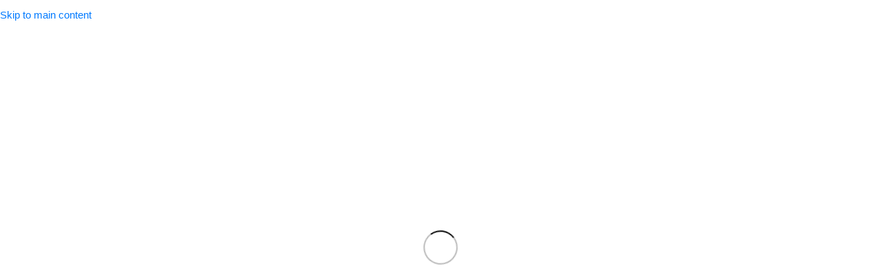

--- FILE ---
content_type: text/html; charset=UTF-8
request_url: https://khasmart.pk/generics/albuterol/
body_size: 51349
content:
<!DOCTYPE html><html dir="ltr" lang="en-US" prefix="og: https://ogp.me/ns#"><head><script data-no-optimize="1">var litespeed_docref=sessionStorage.getItem("litespeed_docref");litespeed_docref&&(Object.defineProperty(document,"referrer",{get:function(){return litespeed_docref}}),sessionStorage.removeItem("litespeed_docref"));</script> <meta charset="UTF-8"><link rel="profile" href="https://gmpg.org/xfn/11"><link rel="pingback" href="https://khasmart.pk/xmlrpc.php"><title>ALBUTEROL - khasmartpk - Online Shopping Site in Pakistan</title><meta name="description" content="Medicines Containing Albuterol" /><meta name="robots" content="max-image-preview:large" /><meta name="google-site-verification" content="DvNk-3nQ1dtLRIgU92R5oQrpSlmYo1nKQONLYnljWHA" /><link rel="canonical" href="https://khasmart.pk/generics/albuterol/" /><meta name="generator" content="All in One SEO Pro (AIOSEO) 4.9.0" /><meta property="og:locale" content="en_US" /><meta property="og:site_name" content="khasmart" /><meta property="og:type" content="article" /><meta property="og:title" content="ALBUTEROL - khasmartpk - Online Shopping Site in Pakistan" /><meta property="og:description" content="Medicines Containing Albuterol" /><meta property="og:url" content="https://khasmart.pk/generics/albuterol/" /><meta property="og:image" content="https://khasmart.pk/wp-content/uploads/2022/04/Webp.net-resizeimage-2.png" /><meta property="og:image:secure_url" content="https://khasmart.pk/wp-content/uploads/2022/04/Webp.net-resizeimage-2.png" /><meta property="og:image:width" content="1024" /><meta property="og:image:height" content="1024" /><meta property="article:published_time" content="2022-10-20T18:32:25+00:00" /><meta property="article:modified_time" content="2023-01-11T14:27:56+00:00" /><meta property="article:publisher" content="https://www.facebook.com/khasmart.pk" /><meta name="twitter:card" content="summary_large_image" /><meta name="twitter:title" content="ALBUTEROL - khasmartpk - Online Shopping Site in Pakistan" /><meta name="twitter:description" content="Medicines Containing Albuterol" /><meta name="twitter:image" content="https://khasmart.pk/wp-content/uploads/2022/04/Webp.net-resizeimage-2.png" /><meta name="twitter:label1" content="Written by" /><meta name="twitter:data1" content="khasmart" /> <script type="application/ld+json" class="aioseo-schema">{"@context":"https:\/\/schema.org","@graph":[{"@type":"BreadcrumbList","@id":"https:\/\/khasmart.pk\/generics\/albuterol\/#breadcrumblist","itemListElement":[{"@type":"ListItem","@id":"https:\/\/khasmart.pk#listItem","position":1,"name":"Home","item":"https:\/\/khasmart.pk","nextItem":{"@type":"ListItem","@id":"https:\/\/khasmart.pk\/generics\/#listItem","name":"Generics"}},{"@type":"ListItem","@id":"https:\/\/khasmart.pk\/generics\/#listItem","position":2,"name":"Generics","item":"https:\/\/khasmart.pk\/generics\/","nextItem":{"@type":"ListItem","@id":"https:\/\/khasmart.pk\/generics\/albuterol\/#listItem","name":"ALBUTEROL"},"previousItem":{"@type":"ListItem","@id":"https:\/\/khasmart.pk#listItem","name":"Home"}},{"@type":"ListItem","@id":"https:\/\/khasmart.pk\/generics\/albuterol\/#listItem","position":3,"name":"ALBUTEROL","previousItem":{"@type":"ListItem","@id":"https:\/\/khasmart.pk\/generics\/#listItem","name":"Generics"}}]},{"@type":"Organization","@id":"https:\/\/khasmart.pk\/#organization","name":"KhasMart","description":"Shop smart with khasmart","url":"https:\/\/khasmart.pk\/","telephone":"+923363300001","logo":{"@type":"ImageObject","url":"https:\/\/khasmart.pk\/wp-content\/uploads\/2023\/02\/KhaasMart_PK_Logo_2a-removebg-preview-e1687816686734.png","@id":"https:\/\/khasmart.pk\/generics\/albuterol\/#organizationLogo","width":417,"height":112,"caption":"logo"},"image":{"@id":"https:\/\/khasmart.pk\/generics\/albuterol\/#organizationLogo"},"sameAs":["https:\/\/www.facebook.com\/khasmart.pk","https:\/\/www.instagram.com\/khasmart.pk\/"]},{"@type":"WebPage","@id":"https:\/\/khasmart.pk\/generics\/albuterol\/#webpage","url":"https:\/\/khasmart.pk\/generics\/albuterol\/","name":"ALBUTEROL - khasmartpk - Online Shopping Site in Pakistan","description":"Medicines Containing Albuterol","inLanguage":"en-US","isPartOf":{"@id":"https:\/\/khasmart.pk\/#website"},"breadcrumb":{"@id":"https:\/\/khasmart.pk\/generics\/albuterol\/#breadcrumblist"},"datePublished":"2022-10-20T18:32:25+00:00","dateModified":"2023-01-11T14:27:56+00:00"},{"@type":"WebSite","@id":"https:\/\/khasmart.pk\/#website","url":"https:\/\/khasmart.pk\/","name":"khasmart","description":"Shop smart with khasmart","inLanguage":"en-US","publisher":{"@id":"https:\/\/khasmart.pk\/#organization"}}]}</script>  <script type="litespeed/javascript">window._wca=window._wca||[]</script> <link rel='dns-prefetch' href='//stats.wp.com' /><link rel='dns-prefetch' href='//www.googletagmanager.com' /><link rel='dns-prefetch' href='//fonts.googleapis.com' /><link rel='preconnect' href='//c0.wp.com' /><link rel="alternate" title="oEmbed (JSON)" type="application/json+oembed" href="https://khasmart.pk/wp-json/oembed/1.0/embed?url=https%3A%2F%2Fkhasmart.pk%2Fgenerics%2Falbuterol%2F" /><link rel="alternate" title="oEmbed (XML)" type="text/xml+oembed" href="https://khasmart.pk/wp-json/oembed/1.0/embed?url=https%3A%2F%2Fkhasmart.pk%2Fgenerics%2Falbuterol%2F&#038;format=xml" /><style id='wp-img-auto-sizes-contain-inline-css' type='text/css'>img:is([sizes=auto i],[sizes^="auto," i]){contain-intrinsic-size:3000px 1500px}
/*# sourceURL=wp-img-auto-sizes-contain-inline-css */</style><link data-optimized="2" rel="stylesheet" href="https://khasmart.pk/wp-content/litespeed/css/7f7063fa46b5beed0147ac6ea10cde72.css?ver=61ebb" /><style id='getwooplugins-attribute-filter-style-inline-css' type='text/css'>/*!
 * Variation Swatches for WooCommerce - PRO
 *
 * Author: Emran Ahmed ( emran.bd.08@gmail.com )
 * Date: 11/11/2025, 05:36:05 pm
 * Released under the GPLv3 license.
 */
.storepress-search-list-wrapper{display:flex;flex-direction:column;gap:1px}.storepress-components-search-control{margin-bottom:0!important;position:relative}.storepress-components-search-control input[type=search].storepress-components-search-control__input{border:1px solid #949494;border-radius:2px;box-shadow:0 0 0 transparent;font-family:-apple-system,BlinkMacSystemFont,Segoe UI,Roboto,Oxygen-Sans,Ubuntu,Cantarell,Helvetica Neue,sans-serif;padding:6px 8px;transition:box-shadow .1s linear}@media(prefers-reduced-motion:reduce){.storepress-components-search-control input[type=search].storepress-components-search-control__input{transition-delay:0s;transition-duration:0s}}.storepress-components-search-control input[type=search].storepress-components-search-control__input{line-height:normal}@media(min-width:600px){.storepress-components-search-control input[type=search].storepress-components-search-control__input{font-size:13px;line-height:normal}}.storepress-components-search-control input[type=search].storepress-components-search-control__input:focus{border-color:var(--wp-admin-theme-color);box-shadow:0 0 0 .5px var(--wp-admin-theme-color);outline:2px solid transparent}.storepress-components-search-control input[type=search].storepress-components-search-control__input::-webkit-input-placeholder{color:rgba(30,30,30,.62)}.storepress-components-search-control input[type=search].storepress-components-search-control__input::-moz-placeholder{color:rgba(30,30,30,.62);opacity:1}.storepress-components-search-control input[type=search].storepress-components-search-control__input:-ms-input-placeholder{color:rgba(30,30,30,.62)}.storepress-components-search-control input[type=search].storepress-components-search-control__input{background:#f0f0f0;border:none;display:block;font-size:16px;height:48px;margin-left:0;margin-right:0;padding:16px 48px 16px 16px;width:100%}@media(min-width:600px){.storepress-components-search-control input[type=search].storepress-components-search-control__input{font-size:13px}}.storepress-components-search-control input[type=search].storepress-components-search-control__input:focus{background:#fff;box-shadow:inset 0 0 0 var(--wp-admin-border-width-focus) var(--wp-components-color-accent,var(--wp-admin-theme-color,#3858e9))}.storepress-components-search-control input[type=search].storepress-components-search-control__input::-moz-placeholder{color:#757575}.storepress-components-search-control input[type=search].storepress-components-search-control__input::placeholder{color:#757575}.storepress-components-search-control input[type=search].storepress-components-search-control__input::-webkit-search-cancel-button,.storepress-components-search-control input[type=search].storepress-components-search-control__input::-webkit-search-decoration,.storepress-components-search-control input[type=search].storepress-components-search-control__input::-webkit-search-results-button,.storepress-components-search-control input[type=search].storepress-components-search-control__input::-webkit-search-results-decoration{-webkit-appearance:none}.storepress-components-search-control__icon{align-items:center;bottom:0;display:flex;justify-content:center;position:absolute;right:12px;top:0;width:24px}.storepress-components-search-control__icon>svg{margin:8px 0}.storepress-components-search-control__input-wrapper{position:relative}.storepress-search-list-search-result-wrapper{border:1px solid #f0f0f0}.storepress-search-list-search-result-wrapper li,.storepress-search-list-search-result-wrapper ul{list-style:none;margin:0;padding:0}.storepress-search-list-search-result-wrapper ul{border:1px solid #f0f0f0;max-height:40vh;overflow:auto}.storepress-search-list-search-result-wrapper li{align-items:center;border-bottom:1px solid #f0f0f0;color:#2f2f2f;display:flex;font-family:-apple-system,BlinkMacSystemFont,Segoe UI,Roboto,Oxygen-Sans,Ubuntu,Cantarell,Helvetica Neue,sans-serif;font-size:13px;gap:5px;padding:8px}.storepress-search-list-search-result-wrapper li.selected,.storepress-search-list-search-result-wrapper li:hover{background-color:#f0f0f0}.storepress-search-list-search-result-wrapper li:last-child{border-bottom:none}.storepress-search-list-search-result-wrapper li input{height:20px;margin:0;padding:0;width:20px}.storepress-search-list-search-result-wrapper li input[type=radio]{-webkit-appearance:auto;box-shadow:none}.storepress-search-list-search-result-wrapper li input[type=radio]:before{display:none}.storepress-search-list-search-result-wrapper li .storepress-search-list-search-result-item{background-color:#fff}.storepress-search-list-search-result-wrapper li .storepress-search-list-search-result-item__label{cursor:pointer}.storepress-search-list-search-result-wrapper li .storepress-search-list-search-result-item__title{box-sizing:content-box;height:20px;padding:4px}.storepress-search-list-search-result-wrapper li .storepress-search-list-search-result-item__meta{background-color:#ddd;border-radius:5px;padding:4px}
.wp-block-getwooplugins-attribute-filter .filter-items{display:flex;flex-direction:column;float:none!important;gap:10px;margin:0;padding:0}.wp-block-getwooplugins-attribute-filter .filter-items li{list-style:none}.wp-block-getwooplugins-attribute-filter .filter-items.enabled-filter-display-limit-mode .filter-item:not(.selected):nth-child(n+10){display:none!important}.wp-block-getwooplugins-attribute-filter .filter-items.enabled-filter-display-limit-mode .filter-item-more{align-self:flex-end;display:flex}.wp-block-getwooplugins-attribute-filter.is-style-button .filter-items.enabled-filter-display-limit-mode .filter-item-more{align-items:center;align-self:auto}.wp-block-getwooplugins-attribute-filter .filter-item-more{display:none}.wp-block-getwooplugins-attribute-filter .filter-item{align-items:center;display:flex;flex-direction:row;gap:10px;justify-content:space-between}.wp-block-getwooplugins-attribute-filter .filter-item .item{border:2px solid #fff;box-shadow:var(--wvs-item-box-shadow,0 0 0 1px #a8a8a8);box-sizing:border-box;display:block;height:100%;transition:box-shadow .2s ease;width:100%}.wp-block-getwooplugins-attribute-filter .filter-item .item:hover{box-shadow:var(--wvs-hover-item-box-shadow,0 0 0 3px #ddd)}.wp-block-getwooplugins-attribute-filter .filter-item .text{display:inline-block;font-size:.875em}.wp-block-getwooplugins-attribute-filter .filter-item.style-squared .count,.wp-block-getwooplugins-attribute-filter .filter-item.style-squared .item{border-radius:3px}.wp-block-getwooplugins-attribute-filter .filter-item.style-rounded .item{border-radius:100%}.wp-block-getwooplugins-attribute-filter .filter-item.style-rounded .count{border-radius:12px}.wp-block-getwooplugins-attribute-filter .filter-item-wrapper{align-items:center;display:flex;gap:10px}.wp-block-getwooplugins-attribute-filter .filter-item-contents{display:flex;height:var(--wvs-archive-product-item-height,30px);justify-content:center;position:relative;width:var(--wvs-archive-product-item-width,30px)}.wp-block-getwooplugins-attribute-filter .filter-item .count{border:1px solid rgba(0,0,0,.102);color:#000;font-size:12px;line-height:10px;min-width:10px;padding:5px;text-align:center}.wp-block-getwooplugins-attribute-filter .filter-item-inner{width:100%}.wp-block-getwooplugins-attribute-filter .filter-item.selected{order:-1}.wp-block-getwooplugins-attribute-filter .filter-item.selected .item{box-shadow:var(--wvs-selected-item-box-shadow,0 0 0 2px #000)}.wp-block-getwooplugins-attribute-filter .filter-item.selected .filter-item-inner:before{background-image:var(--wvs-tick);background-position:50%;background-repeat:no-repeat;background-size:60%;content:" ";display:block;height:100%;position:absolute;width:100%}.wp-block-getwooplugins-attribute-filter .filter-item.selected .count{background:#000;border:1px solid #000;color:#fff}.wp-block-getwooplugins-attribute-filter.is-style-button .filter-items{flex-direction:row;flex-wrap:wrap}.wp-block-getwooplugins-attribute-filter.is-style-button .filter-item{border:1px solid rgba(0,0,0,.102);border-radius:3px;margin:0;padding:5px 8px 5px 5px}.wp-block-getwooplugins-attribute-filter.is-style-button .filter-item.style-rounded{border-radius:40px}.wp-block-getwooplugins-attribute-filter.is-style-button .filter-item.selected{border:1px solid #000}

/*# sourceURL=https://khasmart.pk/wp-content/plugins/woo-variation-swatches-pro/build/attribute-filter/style-index.css */</style><link rel='stylesheet' id='mediaelement-css' href='https://c0.wp.com/c/6.9/wp-includes/js/mediaelement/mediaelementplayer-legacy.min.css' type='text/css' media='all' /><link rel='stylesheet' id='wp-mediaelement-css' href='https://c0.wp.com/c/6.9/wp-includes/js/mediaelement/wp-mediaelement.min.css' type='text/css' media='all' /><style id='jetpack-sharing-buttons-style-inline-css' type='text/css'>.jetpack-sharing-buttons__services-list{display:flex;flex-direction:row;flex-wrap:wrap;gap:0;list-style-type:none;margin:5px;padding:0}.jetpack-sharing-buttons__services-list.has-small-icon-size{font-size:12px}.jetpack-sharing-buttons__services-list.has-normal-icon-size{font-size:16px}.jetpack-sharing-buttons__services-list.has-large-icon-size{font-size:24px}.jetpack-sharing-buttons__services-list.has-huge-icon-size{font-size:36px}@media print{.jetpack-sharing-buttons__services-list{display:none!important}}.editor-styles-wrapper .wp-block-jetpack-sharing-buttons{gap:0;padding-inline-start:0}ul.jetpack-sharing-buttons__services-list.has-background{padding:1.25em 2.375em}
/*# sourceURL=https://khasmart.pk/wp-content/plugins/jetpack/_inc/blocks/sharing-buttons/view.css */</style><link rel='stylesheet' id='select2-css' href='https://c0.wp.com/p/woocommerce/10.4.3/assets/css/select2.css' type='text/css' media='all' /><style id='global-styles-inline-css' type='text/css'>:root{--wp--preset--aspect-ratio--square: 1;--wp--preset--aspect-ratio--4-3: 4/3;--wp--preset--aspect-ratio--3-4: 3/4;--wp--preset--aspect-ratio--3-2: 3/2;--wp--preset--aspect-ratio--2-3: 2/3;--wp--preset--aspect-ratio--16-9: 16/9;--wp--preset--aspect-ratio--9-16: 9/16;--wp--preset--color--black: #000000;--wp--preset--color--cyan-bluish-gray: #abb8c3;--wp--preset--color--white: #ffffff;--wp--preset--color--pale-pink: #f78da7;--wp--preset--color--vivid-red: #cf2e2e;--wp--preset--color--luminous-vivid-orange: #ff6900;--wp--preset--color--luminous-vivid-amber: #fcb900;--wp--preset--color--light-green-cyan: #7bdcb5;--wp--preset--color--vivid-green-cyan: #00d084;--wp--preset--color--pale-cyan-blue: #8ed1fc;--wp--preset--color--vivid-cyan-blue: #0693e3;--wp--preset--color--vivid-purple: #9b51e0;--wp--preset--gradient--vivid-cyan-blue-to-vivid-purple: linear-gradient(135deg,rgb(6,147,227) 0%,rgb(155,81,224) 100%);--wp--preset--gradient--light-green-cyan-to-vivid-green-cyan: linear-gradient(135deg,rgb(122,220,180) 0%,rgb(0,208,130) 100%);--wp--preset--gradient--luminous-vivid-amber-to-luminous-vivid-orange: linear-gradient(135deg,rgb(252,185,0) 0%,rgb(255,105,0) 100%);--wp--preset--gradient--luminous-vivid-orange-to-vivid-red: linear-gradient(135deg,rgb(255,105,0) 0%,rgb(207,46,46) 100%);--wp--preset--gradient--very-light-gray-to-cyan-bluish-gray: linear-gradient(135deg,rgb(238,238,238) 0%,rgb(169,184,195) 100%);--wp--preset--gradient--cool-to-warm-spectrum: linear-gradient(135deg,rgb(74,234,220) 0%,rgb(151,120,209) 20%,rgb(207,42,186) 40%,rgb(238,44,130) 60%,rgb(251,105,98) 80%,rgb(254,248,76) 100%);--wp--preset--gradient--blush-light-purple: linear-gradient(135deg,rgb(255,206,236) 0%,rgb(152,150,240) 100%);--wp--preset--gradient--blush-bordeaux: linear-gradient(135deg,rgb(254,205,165) 0%,rgb(254,45,45) 50%,rgb(107,0,62) 100%);--wp--preset--gradient--luminous-dusk: linear-gradient(135deg,rgb(255,203,112) 0%,rgb(199,81,192) 50%,rgb(65,88,208) 100%);--wp--preset--gradient--pale-ocean: linear-gradient(135deg,rgb(255,245,203) 0%,rgb(182,227,212) 50%,rgb(51,167,181) 100%);--wp--preset--gradient--electric-grass: linear-gradient(135deg,rgb(202,248,128) 0%,rgb(113,206,126) 100%);--wp--preset--gradient--midnight: linear-gradient(135deg,rgb(2,3,129) 0%,rgb(40,116,252) 100%);--wp--preset--font-size--small: 13px;--wp--preset--font-size--medium: 20px;--wp--preset--font-size--large: 36px;--wp--preset--font-size--x-large: 42px;--wp--preset--spacing--20: 0.44rem;--wp--preset--spacing--30: 0.67rem;--wp--preset--spacing--40: 1rem;--wp--preset--spacing--50: 1.5rem;--wp--preset--spacing--60: 2.25rem;--wp--preset--spacing--70: 3.38rem;--wp--preset--spacing--80: 5.06rem;--wp--preset--shadow--natural: 6px 6px 9px rgba(0, 0, 0, 0.2);--wp--preset--shadow--deep: 12px 12px 50px rgba(0, 0, 0, 0.4);--wp--preset--shadow--sharp: 6px 6px 0px rgba(0, 0, 0, 0.2);--wp--preset--shadow--outlined: 6px 6px 0px -3px rgb(255, 255, 255), 6px 6px rgb(0, 0, 0);--wp--preset--shadow--crisp: 6px 6px 0px rgb(0, 0, 0);}:where(body) { margin: 0; }.wp-site-blocks > .alignleft { float: left; margin-right: 2em; }.wp-site-blocks > .alignright { float: right; margin-left: 2em; }.wp-site-blocks > .aligncenter { justify-content: center; margin-left: auto; margin-right: auto; }:where(.is-layout-flex){gap: 0.5em;}:where(.is-layout-grid){gap: 0.5em;}.is-layout-flow > .alignleft{float: left;margin-inline-start: 0;margin-inline-end: 2em;}.is-layout-flow > .alignright{float: right;margin-inline-start: 2em;margin-inline-end: 0;}.is-layout-flow > .aligncenter{margin-left: auto !important;margin-right: auto !important;}.is-layout-constrained > .alignleft{float: left;margin-inline-start: 0;margin-inline-end: 2em;}.is-layout-constrained > .alignright{float: right;margin-inline-start: 2em;margin-inline-end: 0;}.is-layout-constrained > .aligncenter{margin-left: auto !important;margin-right: auto !important;}.is-layout-constrained > :where(:not(.alignleft):not(.alignright):not(.alignfull)){margin-left: auto !important;margin-right: auto !important;}body .is-layout-flex{display: flex;}.is-layout-flex{flex-wrap: wrap;align-items: center;}.is-layout-flex > :is(*, div){margin: 0;}body .is-layout-grid{display: grid;}.is-layout-grid > :is(*, div){margin: 0;}body{padding-top: 0px;padding-right: 0px;padding-bottom: 0px;padding-left: 0px;}a:where(:not(.wp-element-button)){text-decoration: none;}:root :where(.wp-element-button, .wp-block-button__link){background-color: #32373c;border-width: 0;color: #fff;font-family: inherit;font-size: inherit;font-style: inherit;font-weight: inherit;letter-spacing: inherit;line-height: inherit;padding-top: calc(0.667em + 2px);padding-right: calc(1.333em + 2px);padding-bottom: calc(0.667em + 2px);padding-left: calc(1.333em + 2px);text-decoration: none;text-transform: inherit;}.has-black-color{color: var(--wp--preset--color--black) !important;}.has-cyan-bluish-gray-color{color: var(--wp--preset--color--cyan-bluish-gray) !important;}.has-white-color{color: var(--wp--preset--color--white) !important;}.has-pale-pink-color{color: var(--wp--preset--color--pale-pink) !important;}.has-vivid-red-color{color: var(--wp--preset--color--vivid-red) !important;}.has-luminous-vivid-orange-color{color: var(--wp--preset--color--luminous-vivid-orange) !important;}.has-luminous-vivid-amber-color{color: var(--wp--preset--color--luminous-vivid-amber) !important;}.has-light-green-cyan-color{color: var(--wp--preset--color--light-green-cyan) !important;}.has-vivid-green-cyan-color{color: var(--wp--preset--color--vivid-green-cyan) !important;}.has-pale-cyan-blue-color{color: var(--wp--preset--color--pale-cyan-blue) !important;}.has-vivid-cyan-blue-color{color: var(--wp--preset--color--vivid-cyan-blue) !important;}.has-vivid-purple-color{color: var(--wp--preset--color--vivid-purple) !important;}.has-black-background-color{background-color: var(--wp--preset--color--black) !important;}.has-cyan-bluish-gray-background-color{background-color: var(--wp--preset--color--cyan-bluish-gray) !important;}.has-white-background-color{background-color: var(--wp--preset--color--white) !important;}.has-pale-pink-background-color{background-color: var(--wp--preset--color--pale-pink) !important;}.has-vivid-red-background-color{background-color: var(--wp--preset--color--vivid-red) !important;}.has-luminous-vivid-orange-background-color{background-color: var(--wp--preset--color--luminous-vivid-orange) !important;}.has-luminous-vivid-amber-background-color{background-color: var(--wp--preset--color--luminous-vivid-amber) !important;}.has-light-green-cyan-background-color{background-color: var(--wp--preset--color--light-green-cyan) !important;}.has-vivid-green-cyan-background-color{background-color: var(--wp--preset--color--vivid-green-cyan) !important;}.has-pale-cyan-blue-background-color{background-color: var(--wp--preset--color--pale-cyan-blue) !important;}.has-vivid-cyan-blue-background-color{background-color: var(--wp--preset--color--vivid-cyan-blue) !important;}.has-vivid-purple-background-color{background-color: var(--wp--preset--color--vivid-purple) !important;}.has-black-border-color{border-color: var(--wp--preset--color--black) !important;}.has-cyan-bluish-gray-border-color{border-color: var(--wp--preset--color--cyan-bluish-gray) !important;}.has-white-border-color{border-color: var(--wp--preset--color--white) !important;}.has-pale-pink-border-color{border-color: var(--wp--preset--color--pale-pink) !important;}.has-vivid-red-border-color{border-color: var(--wp--preset--color--vivid-red) !important;}.has-luminous-vivid-orange-border-color{border-color: var(--wp--preset--color--luminous-vivid-orange) !important;}.has-luminous-vivid-amber-border-color{border-color: var(--wp--preset--color--luminous-vivid-amber) !important;}.has-light-green-cyan-border-color{border-color: var(--wp--preset--color--light-green-cyan) !important;}.has-vivid-green-cyan-border-color{border-color: var(--wp--preset--color--vivid-green-cyan) !important;}.has-pale-cyan-blue-border-color{border-color: var(--wp--preset--color--pale-cyan-blue) !important;}.has-vivid-cyan-blue-border-color{border-color: var(--wp--preset--color--vivid-cyan-blue) !important;}.has-vivid-purple-border-color{border-color: var(--wp--preset--color--vivid-purple) !important;}.has-vivid-cyan-blue-to-vivid-purple-gradient-background{background: var(--wp--preset--gradient--vivid-cyan-blue-to-vivid-purple) !important;}.has-light-green-cyan-to-vivid-green-cyan-gradient-background{background: var(--wp--preset--gradient--light-green-cyan-to-vivid-green-cyan) !important;}.has-luminous-vivid-amber-to-luminous-vivid-orange-gradient-background{background: var(--wp--preset--gradient--luminous-vivid-amber-to-luminous-vivid-orange) !important;}.has-luminous-vivid-orange-to-vivid-red-gradient-background{background: var(--wp--preset--gradient--luminous-vivid-orange-to-vivid-red) !important;}.has-very-light-gray-to-cyan-bluish-gray-gradient-background{background: var(--wp--preset--gradient--very-light-gray-to-cyan-bluish-gray) !important;}.has-cool-to-warm-spectrum-gradient-background{background: var(--wp--preset--gradient--cool-to-warm-spectrum) !important;}.has-blush-light-purple-gradient-background{background: var(--wp--preset--gradient--blush-light-purple) !important;}.has-blush-bordeaux-gradient-background{background: var(--wp--preset--gradient--blush-bordeaux) !important;}.has-luminous-dusk-gradient-background{background: var(--wp--preset--gradient--luminous-dusk) !important;}.has-pale-ocean-gradient-background{background: var(--wp--preset--gradient--pale-ocean) !important;}.has-electric-grass-gradient-background{background: var(--wp--preset--gradient--electric-grass) !important;}.has-midnight-gradient-background{background: var(--wp--preset--gradient--midnight) !important;}.has-small-font-size{font-size: var(--wp--preset--font-size--small) !important;}.has-medium-font-size{font-size: var(--wp--preset--font-size--medium) !important;}.has-large-font-size{font-size: var(--wp--preset--font-size--large) !important;}.has-x-large-font-size{font-size: var(--wp--preset--font-size--x-large) !important;}
:where(.wp-block-post-template.is-layout-flex){gap: 1.25em;}:where(.wp-block-post-template.is-layout-grid){gap: 1.25em;}
:where(.wp-block-term-template.is-layout-flex){gap: 1.25em;}:where(.wp-block-term-template.is-layout-grid){gap: 1.25em;}
:where(.wp-block-columns.is-layout-flex){gap: 2em;}:where(.wp-block-columns.is-layout-grid){gap: 2em;}
:root :where(.wp-block-pullquote){font-size: 1.5em;line-height: 1.6;}
/*# sourceURL=global-styles-inline-css */</style><style id='woocommerce-inline-inline-css' type='text/css'>.woocommerce form .form-row .required { visibility: visible; }
/*# sourceURL=woocommerce-inline-inline-css */</style><style id='woo-variation-swatches-inline-css' type='text/css'>:root {
--wvs-tick:url("data:image/svg+xml;utf8,%3Csvg filter='drop-shadow(0px 0px 2px rgb(0 0 0 / .8))' xmlns='http://www.w3.org/2000/svg'  viewBox='0 0 30 30'%3E%3Cpath fill='none' stroke='%23ffffff' stroke-linecap='round' stroke-linejoin='round' stroke-width='4' d='M4 16L11 23 27 7'/%3E%3C/svg%3E");

--wvs-cross:url("data:image/svg+xml;utf8,%3Csvg filter='drop-shadow(0px 0px 5px rgb(255 255 255 / .6))' xmlns='http://www.w3.org/2000/svg' width='72px' height='72px' viewBox='0 0 24 24'%3E%3Cpath fill='none' stroke='%23ff0000' stroke-linecap='round' stroke-width='0.6' d='M5 5L19 19M19 5L5 19'/%3E%3C/svg%3E");
--wvs-position:flex-start;
--wvs-single-product-large-item-width:40px;
--wvs-single-product-large-item-height:40px;
--wvs-single-product-large-item-font-size:16px;
--wvs-single-product-item-width:30px;
--wvs-single-product-item-height:30px;
--wvs-single-product-item-font-size:16px;
--wvs-archive-product-item-width:30px;
--wvs-archive-product-item-height:30px;
--wvs-archive-product-item-font-size:16px;
--wvs-tooltip-background-color:#333333;
--wvs-tooltip-text-color:#FFFFFF;
--wvs-item-box-shadow:0 0 0 1px #a8a8a8;
--wvs-item-background-color:#FFFFFF;
--wvs-item-text-color:#000000;
--wvs-hover-item-box-shadow:0 0 0 3px #DDDDDD;
--wvs-hover-item-background-color:#FFFFFF;
--wvs-hover-item-text-color:#000000;
--wvs-selected-item-box-shadow:0 0 0 2px #000000;
--wvs-selected-item-background-color:#FFFFFF;
--wvs-selected-item-text-color:#000000}
/*# sourceURL=woo-variation-swatches-inline-css */</style> <script type="litespeed/javascript" data-src="https://c0.wp.com/c/6.9/wp-includes/js/jquery/jquery.min.js" id="jquery-core-js"></script> <script type="litespeed/javascript" data-src="https://c0.wp.com/c/6.9/wp-includes/js/jquery/jquery-migrate.min.js" id="jquery-migrate-js"></script> <script type="text/javascript" src="https://c0.wp.com/p/woocommerce/10.4.3/assets/js/jquery-blockui/jquery.blockUI.min.js" id="wc-jquery-blockui-js" data-wp-strategy="defer"></script> <script id="wc-add-to-cart-js-extra" type="litespeed/javascript">var wc_add_to_cart_params={"ajax_url":"/wp-admin/admin-ajax.php","wc_ajax_url":"/?wc-ajax=%%endpoint%%","i18n_view_cart":"View cart","cart_url":"https://khasmart.pk/cart/","is_cart":"","cart_redirect_after_add":"no"}</script> <script type="text/javascript" src="https://c0.wp.com/p/woocommerce/10.4.3/assets/js/frontend/add-to-cart.min.js" id="wc-add-to-cart-js" defer="defer" data-wp-strategy="defer"></script> <script type="text/javascript" src="https://c0.wp.com/p/woocommerce/10.4.3/assets/js/js-cookie/js.cookie.min.js" id="wc-js-cookie-js" defer="defer" data-wp-strategy="defer"></script> <script id="woocommerce-js-extra" type="litespeed/javascript">var woocommerce_params={"ajax_url":"/wp-admin/admin-ajax.php","wc_ajax_url":"/?wc-ajax=%%endpoint%%","i18n_password_show":"Show password","i18n_password_hide":"Hide password"}</script> <script type="text/javascript" src="https://c0.wp.com/p/woocommerce/10.4.3/assets/js/frontend/woocommerce.min.js" id="woocommerce-js" defer="defer" data-wp-strategy="defer"></script> <script type="text/javascript" src="https://stats.wp.com/s-202604.js" id="woocommerce-analytics-js" defer="defer" data-wp-strategy="defer"></script> 
 <script type="litespeed/javascript" data-src="https://www.googletagmanager.com/gtag/js?id=G-1ZPV0LZ786" id="google_gtagjs-js"></script> <script id="google_gtagjs-js-after" type="litespeed/javascript">window.dataLayer=window.dataLayer||[];function gtag(){dataLayer.push(arguments)}
gtag("set","linker",{"domains":["khasmart.pk"]});gtag("js",new Date());gtag("set","developer_id.dZTNiMT",!0);gtag("config","G-1ZPV0LZ786")</script> <link rel="https://api.w.org/" href="https://khasmart.pk/wp-json/" /><link rel="alternate" title="JSON" type="application/json" href="https://khasmart.pk/wp-json/wp/v2/pages/35861" /><link rel="EditURI" type="application/rsd+xml" title="RSD" href="https://khasmart.pk/xmlrpc.php?rsd" /><meta name="generator" content="WordPress 6.9" /><meta name="generator" content="WooCommerce 10.4.3" /><link rel='shortlink' href='https://khasmart.pk/?p=35861' /><meta name="generator" content="Site Kit by Google 1.170.0" /><style>img#wpstats{display:none}</style><meta name="theme-color" content="rgb(13,6,37)"><meta name="viewport" content="width=device-width, initial-scale=1.0, maximum-scale=1.0, user-scalable=no">
<noscript><style>.woocommerce-product-gallery{ opacity: 1 !important; }</style></noscript><meta name="generator" content="Elementor 3.34.2; features: additional_custom_breakpoints; settings: css_print_method-external, google_font-enabled, font_display-auto"><style type="text/css">.recentcomments a{display:inline !important;padding:0 !important;margin:0 !important;}</style><style>.e-con.e-parent:nth-of-type(n+4):not(.e-lazyloaded):not(.e-no-lazyload),
				.e-con.e-parent:nth-of-type(n+4):not(.e-lazyloaded):not(.e-no-lazyload) * {
					background-image: none !important;
				}
				@media screen and (max-height: 1024px) {
					.e-con.e-parent:nth-of-type(n+3):not(.e-lazyloaded):not(.e-no-lazyload),
					.e-con.e-parent:nth-of-type(n+3):not(.e-lazyloaded):not(.e-no-lazyload) * {
						background-image: none !important;
					}
				}
				@media screen and (max-height: 640px) {
					.e-con.e-parent:nth-of-type(n+2):not(.e-lazyloaded):not(.e-no-lazyload),
					.e-con.e-parent:nth-of-type(n+2):not(.e-lazyloaded):not(.e-no-lazyload) * {
						background-image: none !important;
					}
				}</style><link rel="icon" href="https://khasmart.pk/wp-content/uploads/2023/02/KhaasMart_PK_Logo_2a-removebg-preview-430x430.png" sizes="32x32" /><link rel="icon" href="https://khasmart.pk/wp-content/uploads/2023/02/KhaasMart_PK_Logo_2a-removebg-preview-430x430.png" sizes="192x192" /><link rel="apple-touch-icon" href="https://khasmart.pk/wp-content/uploads/2023/02/KhaasMart_PK_Logo_2a-removebg-preview-430x430.png" /><meta name="msapplication-TileImage" content="https://khasmart.pk/wp-content/uploads/2023/02/KhaasMart_PK_Logo_2a-removebg-preview-430x430.png" /><style type="text/css" id="wp-custom-css">.wd-product :is(.product-image-link,.hover-img) img {
    width: auto;
    height: 200px;
	margin: auto;
}</style><style></style><style id="wd-style-theme_settings_default-css" data-type="wd-style-theme_settings_default">@font-face {
	font-weight: normal;
	font-style: normal;
	font-family: "woodmart-font";
	src: url("//khasmart.pk/wp-content/themes/woodmart/fonts/woodmart-font-2-400.woff2?v=8.3.8") format("woff2");
}

@font-face {
	font-family: "star";
	font-weight: 400;
	font-style: normal;
	src: url("//khasmart.pk/wp-content/plugins/woocommerce/assets/fonts/star.eot?#iefix") format("embedded-opentype"), url("//khasmart.pk/wp-content/plugins/woocommerce/assets/fonts/star.woff") format("woff"), url("//khasmart.pk/wp-content/plugins/woocommerce/assets/fonts/star.ttf") format("truetype"), url("//khasmart.pk/wp-content/plugins/woocommerce/assets/fonts/star.svg#star") format("svg");
}

@font-face {
	font-family: "WooCommerce";
	font-weight: 400;
	font-style: normal;
	src: url("//khasmart.pk/wp-content/plugins/woocommerce/assets/fonts/WooCommerce.eot?#iefix") format("embedded-opentype"), url("//khasmart.pk/wp-content/plugins/woocommerce/assets/fonts/WooCommerce.woff") format("woff"), url("//khasmart.pk/wp-content/plugins/woocommerce/assets/fonts/WooCommerce.ttf") format("truetype"), url("//khasmart.pk/wp-content/plugins/woocommerce/assets/fonts/WooCommerce.svg#WooCommerce") format("svg");
}

:root {
	--wd-cat-brd-radius: 50%;
	--wd-text-font: "Albert Sans", Arial, Helvetica, sans-serif;
	--wd-text-font-weight: 400;
	--wd-text-color: #767676;
	--wd-text-font-size: 15px;
	--wd-title-font: "Urbanist", Arial, Helvetica, sans-serif;
	--wd-title-font-weight: 600;
	--wd-title-color: #242424;
	--wd-entities-title-font: "Urbanist", Arial, Helvetica, sans-serif;
	--wd-entities-title-font-weight: 600;
	--wd-entities-title-color: #333333;
	--wd-entities-title-color-hover: rgb(51 51 51 / 65%);
	--wd-alternative-font: "Albert Sans", Arial, Helvetica, sans-serif;
	--wd-widget-title-font: "Urbanist", Arial, Helvetica, sans-serif;
	--wd-widget-title-font-weight: 600;
	--wd-widget-title-transform: none;
	--wd-widget-title-color: #333;
	--wd-widget-title-font-size: 16px;
	--wd-header-el-font: "Urbanist", Arial, Helvetica, sans-serif;
	--wd-header-el-font-weight: 600;
	--wd-header-el-transform: capitalize;
	--wd-header-el-font-size: 15px;
	--wd-brd-radius: 20px;
	--wd-otl-style: dotted;
	--wd-otl-width: 2px;
	--wd-primary-color: rgb(225,74,92);
	--wd-alternative-color: rgb(115,84,239);
	--btn-default-bgcolor: #f7f7f7;
	--btn-default-bgcolor-hover: #efefef;
	--btn-accented-bgcolor: rgb(225,74,92);
	--btn-accented-bgcolor-hover: rgb(205,67,84);
	--btn-transform: capitalize;
	--wd-form-brd-width: 1px;
	--notices-success-bg: #459647;
	--notices-success-color: #fff;
	--notices-warning-bg: #E0B252;
	--notices-warning-color: #fff;
	--wd-link-color: rgb(0,122,255);
	--wd-link-color-hover: rgb(0,63,255);
}
.wd-age-verify-wrap {
	--wd-popup-width: 500px;
}
.wd-popup.wd-promo-popup {
	background-color: #111111;
	background-image: none;
	background-repeat: no-repeat;
	background-size: contain;
	background-position: left center;
}
.wd-promo-popup-wrap {
	--wd-popup-width: 800px;
}
:is(.woodmart-archive-shop .wd-builder-off,.wd-wishlist-content,.related-and-upsells,.cart-collaterals,.wd-shop-product,.wd-fbt) .wd-products-with-bg, :is(.woodmart-archive-shop .wd-builder-off,.wd-wishlist-content,.related-and-upsells,.cart-collaterals,.wd-shop-product,.wd-fbt) .wd-products-with-bg :is(.wd-product,.wd-cat) {
	--wd-prod-bg:rgb(255,255,255);
	--wd-bordered-bg:rgb(255,255,255);
}
:is(.woodmart-woocommerce-layered-nav, .wd-product-category-filter) .wd-scroll-content {
	max-height: 223px;
}
.wd-page-title .wd-page-title-bg img {
	object-fit: cover;
	object-position: center center;
}
.wd-footer {
	background-color: rgb(255,255,255);
	background-image: none;
}
html .product.wd-cat .wd-entities-title, html .product.wd-cat.cat-design-replace-title .wd-entities-title, html .wd-masonry-first .wd-cat:first-child .wd-entities-title {
	font-size: 15px;
	text-transform: none;
}
html .page-title > .container > .title, html .page-title .wd-title-wrapp > .title {
	font-weight: 700;
	font-size: 30px;
	text-transform: capitalize;
}
html .wd-nav-mobile > li > a, html .wd-nav-mobile .wd-sub-menu li a {
	text-transform: none;
}
.page .wd-page-content {
	background-color: rgb(246,245,248);
	background-image: none;
}
.woodmart-archive-shop:not(.single-product) .wd-page-content {
	background-color: rgb(246,245,248);
	background-image: none;
}
.woodmart-archive-blog .wd-page-content {
	background-color: rgb(246,245,248);
	background-image: none;
}
.single-post .wd-page-content {
	background-color: rgb(246,245,248);
	background-image: none;
}
html .wd-buy-now-btn {
	color: rgb(225,74,92);
	background: rgb(249,219,223);
}
html .wd-buy-now-btn:hover {
	color: rgb(225,74,92);
	background: rgb(237,208,211);
}
body, [class*=color-scheme-light], [class*=color-scheme-dark], .wd-search-form[class*="wd-header-search-form"] form.searchform, .wd-el-search .searchform {
	--wd-form-color: rgb(119,119,119);
	--wd-form-placeholder-color: rgb(119,119,119);
	--wd-form-bg: rgb(255,255,255);
}
.product-labels .product-label.onsale {
	background-color: rgb(140,188,103);
}
.product-labels .product-label.featured {
	background-color: rgb(225,74,92);
}
.product-labels .product-label.out-of-stock {
	background-color: rgb(13,6,37);
}
.mfp-wrap.wd-popup-quick-view-wrap {
	--wd-popup-width: 920px;
}

@media (max-width: 1024px) {
	html .page-title > .container > .title, html .page-title .wd-title-wrapp > .title {
		font-size: 24px;
	}

}

@media (max-width: 768.98px) {
	html .page-title > .container > .title, html .page-title .wd-title-wrapp > .title {
		font-size: 22px;
	}

}
:root{
--wd-container-w: 1660px;
--wd-form-brd-radius: 35px;
--btn-default-color: #333;
--btn-default-color-hover: #333;
--btn-accented-color: #fff;
--btn-accented-color-hover: #fff;
--btn-default-brd-radius: 35px;
--btn-default-box-shadow: none;
--btn-default-box-shadow-hover: none;
--btn-accented-brd-radius: 35px;
--btn-accented-box-shadow: none;
--btn-accented-box-shadow-hover: none;
}

@media (min-width: 1660px) {
section.elementor-section.wd-section-stretch > .elementor-container {
margin-left: auto;
margin-right: auto;
}
}


.wd-page-title {
background-color: rgb(246,245,248);
}</style></head><body class="wp-singular page-template page-template-elementor_header_footer page page-id-35861 page-child parent-pageid-30695 wp-custom-logo wp-theme-woodmart wp-child-theme-woodmart-child theme-woodmart woocommerce-no-js woo-variation-swatches wvs-behavior-blur wvs-theme-woodmart-child wvs-show-label wvs-tooltip wrapper-custom  categories-accordion-on woodmart-ajax-shop-on sticky-toolbar-on elementor-default elementor-template-full-width elementor-kit-12 elementor-page elementor-page-35861"> <script type="text/javascript" id="wd-flicker-fix">// Flicker fix.</script> <div class="wd-skip-links">
<a href="#main-content" class="wd-skip-content btn">
Skip to main content			</a></div><style class="wd-preloader-style">html {
					/* overflow: hidden; */
					overflow-y: scroll;
				}

				html body {
					overflow: hidden;
					max-height: calc(100vh - var(--wd-admin-bar-h));
				}</style><div class="wd-preloader color-scheme-dark"><style>.wd-preloader {
							background-color: #ffffff						}
					
					
						@keyframes wd-preloader-Rotate {
							0%{
								transform:scale(1) rotate(0deg);
							}
							50%{
								transform:scale(0.8) rotate(360deg);
							}
							100%{
								transform:scale(1) rotate(720deg);
							}
						}

						.wd-preloader-img:before {
							content: "";
							display: block;
							width: 50px;
							height: 50px;
							border: 2px solid #BBB;
							border-top-color: #000;
							border-radius: 50%;
							animation: wd-preloader-Rotate 2s cubic-bezier(0.63, 0.09, 0.26, 0.96) infinite ;
						}

						.color-scheme-light .wd-preloader-img:before {
							border-color: rgba(255,255,255,0.2);
							border-top-color: #fff;
						}
					
					@keyframes wd-preloader-fadeOut {
						from {
							visibility: visible;
						}
						to {
							visibility: hidden;
						}
					}

					.wd-preloader {
						position: fixed;
						top: 0;
						left: 0;
						right: 0;
						bottom: 0;
						opacity: 1;
						visibility: visible;
						z-index: 2500;
						display: flex;
						justify-content: center;
						align-items: center;
						animation: wd-preloader-fadeOut 20s ease both;
						transition: opacity .4s ease;
					}

					.wd-preloader.preloader-hide {
						pointer-events: none;
						opacity: 0 !important;
					}

					.wd-preloader-img {
						max-width: 300px;
						max-height: 300px;
					}</style><div class="wd-preloader-img"></div></div><div class="wd-page-wrapper website-wrapper"><header class="whb-header whb-header_695440 whb-sticky-shadow whb-scroll-slide whb-sticky-real whb-hide-on-scroll"><div class="whb-main-header"><div class="whb-row whb-top-bar whb-not-sticky-row whb-with-bg whb-border-fullwidth whb-color-light whb-hidden-mobile whb-flex-flex-middle"><div class="container"><div class="whb-flex-row whb-top-bar-inner"><div class="whb-column whb-col-left whb-column5 whb-visible-lg"><nav class="wd-header-nav wd-header-secondary-nav whb-kjm6kx9ls5w7gue0efd2 text-left" role="navigation" aria-label="Header top bar left Marketplace 2"><ul id="menu-header-top-bar-left-marketplace-2" class="menu wd-nav wd-nav-header wd-nav-secondary wd-style-separated wd-gap-m"><li id="menu-item-173547" class="menu-item menu-item-type-post_type menu-item-object-page menu-item-173547 item-level-0 menu-simple-dropdown wd-event-hover" ><a href="https://khasmart.pk/about-us/" class="woodmart-nav-link"><span class="nav-link-text">About Us</span></a></li><li id="menu-item-173548" class="menu-item menu-item-type-post_type menu-item-object-page menu-item-173548 item-level-0 menu-simple-dropdown wd-event-hover" ><a href="https://khasmart.pk/our-partners/" class="woodmart-nav-link"><span class="nav-link-text">Our Partners</span></a></li><li id="menu-item-173549" class="menu-item menu-item-type-post_type menu-item-object-page menu-item-173549 item-level-0 menu-simple-dropdown wd-event-hover" ><a href="https://khasmart.pk/work-with-us/" class="woodmart-nav-link"><span class="nav-link-text">Work With Us</span></a></li></ul></nav></div><div class="whb-column whb-col-center whb-column6 whb-visible-lg whb-empty-column"></div><div class="whb-column whb-col-right whb-column7 whb-visible-lg"><nav class="wd-header-nav wd-header-secondary-nav whb-2c56unb5tshuysx3ourt text-right" role="navigation" aria-label="Header top bar right Marketplace 2"><ul id="menu-header-top-bar-right-marketplace-2" class="menu wd-nav wd-nav-header wd-nav-secondary wd-style-separated wd-gap-m"><li id="menu-item-173552" class="menu-item menu-item-type-post_type menu-item-object-page menu-item-173552 item-level-0 menu-simple-dropdown wd-event-hover" ><a href="https://khasmart.pk/track-you-order/" class="woodmart-nav-link"><span class="nav-link-text">Track You Order</span></a></li><li id="menu-item-173550" class="menu-item menu-item-type-post_type menu-item-object-page menu-item-173550 item-level-0 menu-simple-dropdown wd-event-hover" ><a href="https://khasmart.pk/contact-us-2/" class="woodmart-nav-link"><span class="nav-link-text">Contact Us</span></a></li><li id="menu-item-173551" class="menu-item menu-item-type-post_type menu-item-object-page menu-item-173551 item-level-0 menu-simple-dropdown wd-event-hover" ><a href="https://khasmart.pk/faqs/" class="woodmart-nav-link"><span class="nav-link-text">FAQs</span></a></li></ul></nav></div><div class="whb-column whb-col-mobile whb-column_mobile1 whb-hidden-lg whb-empty-column"></div></div></div></div><div class="whb-row whb-general-header whb-sticky-row whb-with-bg whb-without-border whb-color-light whb-flex-flex-middle"><div class="container"><div class="whb-flex-row whb-general-header-inner"><div class="whb-column whb-col-left whb-column8 whb-visible-lg"><div class="site-logo whb-250rtwdwz5p8e5b7tpw0">
<a href="https://khasmart.pk/" class="wd-logo wd-main-logo" rel="home" aria-label="Site logo">
<picture class="attachment-full size-full wvs-archive-product-image" style="max-width:238px;" decoding="async">
<source type="image/webp" srcset="https://khasmart.pk/wp-content/uploads/2025/12/1000161728-removebg-preview.png.webp" sizes="(max-width: 826px) 100vw, 826px"/>
<img data-lazyloaded="1" src="[data-uri]" width="826" height="207" data-src="https://khasmart.pk/wp-content/uploads/2025/12/1000161728-removebg-preview.png.webp" alt="" decoding="async" data-srcset="https://khasmart.pk/wp-content/uploads/2025/12/1000161728-removebg-preview.png.webp 826w, https://khasmart.pk/wp-content/uploads/2025/12/1000161728-removebg-preview-600x150.png.webp 600w, https://khasmart.pk/wp-content/uploads/2025/12/1000161728-removebg-preview-150x38.png.webp 150w, https://khasmart.pk/wp-content/uploads/2025/12/1000161728-removebg-preview-400x100.png.webp 400w, https://khasmart.pk/wp-content/uploads/2025/12/1000161728-removebg-preview-768x192.png.webp 768w, https://khasmart.pk/wp-content/uploads/2025/12/1000161728-removebg-preview-120x30.png.webp 120w, https://khasmart.pk/wp-content/uploads/2025/12/1000161728-removebg-preview-239x60.png.webp 239w" data-sizes="(max-width: 826px) 100vw, 826px"/>
</picture>
</a></div></div><div class="whb-column whb-col-center whb-column9 whb-visible-lg"><div class="whb-space-element whb-50xaykkey7tmyehqh5pa " style="width:100px;"></div><div class="wd-search-form  wd-header-search-form wd-display-form whb-o0zs6425a0g9n4vtfgug"><form role="search" method="get" class="searchform  wd-style-with-bg-2 woodmart-ajax-search" action="https://khasmart.pk/"  data-thumbnail="1" data-price="1" data-post_type="product" data-count="20" data-sku="0" data-symbols_count="3" data-include_cat_search="no" autocomplete="off">
<input type="text" class="s" placeholder="Search for products" value="" name="s" aria-label="Search" title="Search for products" required/>
<input type="hidden" name="post_type" value="product"><span tabindex="0" aria-label="Clear search" class="wd-clear-search wd-role-btn wd-hide"></span>
<button type="submit" class="searchsubmit">
<span>
Search		</span>
</button></form><div class="wd-search-results-wrapper"><div class="wd-search-results wd-dropdown-results wd-dropdown wd-scroll"><div class="wd-scroll-content"></div></div></div></div><div class="whb-space-element whb-dnf8c1e8m01ibhqvx6c6 " style="width:100px;"></div></div><div class="whb-column whb-col-right whb-column10 whb-visible-lg"><div class="info-box-wrapper  whb-22ppxhwz1fmql3xltum9"><div id="wd-69719d567b73d" class=" wd-info-box text-left box-icon-align-left box-style-base color-scheme-light wd-bg-none wd-items-middle"><div class="box-icon-wrapper  box-with-icon box-icon-simple"><div class="info-box-icon"><div class="info-svg-wrapper" style="width: 32px;height: 32px;"><img data-lazyloaded="1" src="[data-uri]" data-src="https://khasmart.pk/wp-content/uploads/2025/01/mp2-infobox-phone-clrd-white.svg" title="mp2-infobox-phone-clrd-white" loading="lazy" width="32" height="32"></div></div></div><div class="info-box-content"><h4 class="info-box-title title box-title-style-default wd-fontsize-m">whatsap us 24/7</h4><div class="info-box-inner reset-last-child"><p>+92-3363300001</p></div></div></div></div><div class="whb-space-element whb-iih8lpkjhzk8437leumv " style="width:20px;"></div><div class="wd-header-cart wd-tools-element wd-design-3 cart-widget-opener whb-5u866sftq6yga790jxf3">
<a href="https://khasmart.pk/cart/" title="Shopping cart">
<span class="wd-tools-icon wd-icon-alt">
</span>
<span class="wd-tools-text">
<span class="wd-cart-number wd-tools-count">0 <span>items</span></span>
<span class="wd-cart-subtotal"><span class="woocommerce-Price-amount amount"><bdi><span class="woocommerce-Price-currencySymbol">&#8360;</span>&nbsp;0</bdi></span></span>
</span></a></div></div><div class="whb-column whb-mobile-left whb-column_mobile2 whb-hidden-lg"><div class="wd-tools-element wd-header-mobile-nav wd-style-icon wd-design-1 whb-kii5m7iq5xnsvxgwir08">
<a href="#" rel="nofollow" aria-label="Open mobile menu">
<span class="wd-tools-icon">
</span><span class="wd-tools-text">Menu</span></a></div></div><div class="whb-column whb-mobile-center whb-column_mobile3 whb-hidden-lg"><div class="site-logo whb-g5z57bkgtznbk6v9pll5">
<a href="https://khasmart.pk/" class="wd-logo wd-main-logo" rel="home" aria-label="Site logo">
<picture class="attachment-full size-full wvs-archive-product-image" style="max-width:290px;" decoding="async">
<source type="image/webp" srcset="https://khasmart.pk/wp-content/uploads/2025/12/1000161728-removebg-preview.png.webp" sizes="(max-width: 826px) 100vw, 826px"/>
<img data-lazyloaded="1" src="[data-uri]" width="826" height="207" data-src="https://khasmart.pk/wp-content/uploads/2025/12/1000161728-removebg-preview.png.webp" alt="" decoding="async" data-srcset="https://khasmart.pk/wp-content/uploads/2025/12/1000161728-removebg-preview.png.webp 826w, https://khasmart.pk/wp-content/uploads/2025/12/1000161728-removebg-preview-600x150.png.webp 600w, https://khasmart.pk/wp-content/uploads/2025/12/1000161728-removebg-preview-150x38.png.webp 150w, https://khasmart.pk/wp-content/uploads/2025/12/1000161728-removebg-preview-400x100.png.webp 400w, https://khasmart.pk/wp-content/uploads/2025/12/1000161728-removebg-preview-768x192.png.webp 768w, https://khasmart.pk/wp-content/uploads/2025/12/1000161728-removebg-preview-120x30.png.webp 120w, https://khasmart.pk/wp-content/uploads/2025/12/1000161728-removebg-preview-239x60.png.webp 239w" data-sizes="(max-width: 826px) 100vw, 826px"/>
</picture>
</a></div></div><div class="whb-column whb-mobile-right whb-column_mobile4 whb-hidden-lg"><div class="wd-header-my-account wd-tools-element wd-event-hover wd-design-1 wd-account-style-icon login-side-opener whb-iwon4colq869w0571oj7">
<a href="https://khasmart.pk/my-account/" title="My account">
<span class="wd-tools-icon">
</span>
<span class="wd-tools-text">
Login / Register			</span></a></div></div></div></div></div><div class="whb-row whb-header-bottom whb-sticky-row whb-with-bg whb-border-fullwidth whb-color-light whb-flex-flex-middle"><div class="container"><div class="whb-flex-row whb-header-bottom-inner"><div class="whb-column whb-col-left whb-column11 whb-visible-lg"><nav class="wd-header-nav wd-header-secondary-nav whb-c0ed3kfveaea7l0eh7bx text-left wd-with-overlay" role="navigation" aria-label="Secondary navigation">
<span>
Wrong menu selected		</span></nav></div><div class="whb-column whb-col-center whb-column12 whb-visible-lg whb-empty-column"></div><div class="whb-column whb-col-right whb-column13 whb-visible-lg"><div class="wd-header-wishlist wd-tools-element wd-style-text wd-design-2 whb-i8977fqp1lmve3hyjltf" title="My Wishlist">
<a href="https://khasmart.pk/wishlist-2/" title="Wishlist products">
<span class="wd-tools-icon">
</span><span class="wd-tools-text">
Wishlist			</span></a></div><div class="whb-space-element whb-3o4bb4uvquiv7jliv9kc " style="width:10px;"></div><div class="wd-header-divider whb-divider-default whb-yc9wc0anvb8ezc4g8ug7"></div><div class="whb-space-element whb-x9lcswmg3p5ind6e515h " style="width:10px;"></div><div class="wd-header-my-account wd-tools-element wd-event-hover wd-with-username wd-design-1 wd-account-style-icon login-side-opener whb-2b8mjqhbtvxz16jtxdrd">
<a href="https://khasmart.pk/my-account/" title="My account">
<span class="wd-tools-icon">
</span>
<span class="wd-tools-text">
Login / Register			</span></a></div></div><div class="whb-column whb-col-mobile whb-column_mobile5 whb-hidden-lg"><div class="wd-search-form  wd-header-search-form-mobile wd-display-form whb-5z9c65xf1hcz1yobo4lw"><form role="search" method="get" class="searchform  wd-style-with-bg-2 woodmart-ajax-search" action="https://khasmart.pk/"  data-thumbnail="1" data-price="1" data-post_type="product" data-count="20" data-sku="0" data-symbols_count="3" data-include_cat_search="no" autocomplete="off">
<input type="text" class="s" placeholder="Search for products" value="" name="s" aria-label="Search" title="Search for products" required/>
<input type="hidden" name="post_type" value="product"><span tabindex="0" aria-label="Clear search" class="wd-clear-search wd-role-btn wd-hide"></span>
<button type="submit" class="searchsubmit">
<span>
Search		</span>
</button></form><div class="wd-search-results-wrapper"><div class="wd-search-results wd-dropdown-results wd-dropdown wd-scroll"><div class="wd-scroll-content"></div></div></div></div></div></div></div></div></div></header><div class="wd-page-content main-page-wrapper"><div class="wd-page-title page-title  page-title-default title-size-small title-design-default color-scheme-default" style=""><div class="wd-page-title-bg wd-fill"></div><div class="container"><h1 class="entry-title title">
ALBUTEROL</h1><nav class="wd-breadcrumbs"><a href="https://khasmart.pk/">Home</a><span class="wd-delimiter"></span><a href="https://khasmart.pk/generics/">Generics</a><span class="wd-delimiter"></span><span class="wd-last">ALBUTEROL</span></nav></div></div><main id="main-content" class="wd-content-layout content-layout-wrapper container" role="main"><div data-elementor-type="wp-page" data-elementor-id="35861" class="elementor elementor-35861" data-elementor-post-type="page"><section class="wd-negative-gap elementor-section elementor-top-section elementor-element elementor-element-06f96d8 elementor-section-boxed elementor-section-height-default elementor-section-height-default" data-id="06f96d8" data-element_type="section"><div class="elementor-container elementor-column-gap-default"><div class="elementor-column elementor-col-100 elementor-top-column elementor-element elementor-element-bfc25a2" data-id="bfc25a2" data-element_type="column"><div class="elementor-widget-wrap elementor-element-populated"><div class="elementor-element elementor-element-f5fdc55 elementor-widget elementor-widget-heading" data-id="f5fdc55" data-element_type="widget" data-widget_type="heading.default"><div class="elementor-widget-container"><h2 class="elementor-heading-title elementor-size-default">Medicines Containing Albuterol</h2></div></div><div class="elementor-element elementor-element-210b3bc elementor-grid-4 elementor-grid-tablet-3 elementor-grid-mobile-2 elementor-products-grid elementor-wc-products elementor-widget elementor-widget-woocommerce-products" data-id="210b3bc" data-element_type="widget" data-widget_type="woocommerce-products.default"><div class="elementor-widget-container"><div class="woocommerce columns-4 "><div class="wd-products-element"><div class="wd-sticky-loader wd-content-loader"><span class="wd-loader"></span></div><div class="products wd-products grid-masonry wd-grid-f-col grid-columns-4 elements-grid pagination-pagination title-line-one wd-stretch-cont-lg wd-products-with-bg" data-source="main_loop" data-min_price="" data-max_price="" data-columns="4" style="--wd-col-lg:4;--wd-col-md:4;--wd-col-sm:2;--wd-gap-lg:20px;--wd-gap-sm:10px;"><div class="wd-product wd-hover-quick wd-col product-grid-item product type-product post-22050 status-publish instock product_cat-medicine product_tag-albuterol product_tag-bronchodilator product_tag-bronchospasm product_tag-copd product_tag-inhaler product_tag-respiratory-health product_tag-salbutamol has-post-thumbnail shipping-taxable purchasable product-type-simple" data-loop="1" data-id="22050"><div class="product-wrapper"><div class="product-element-top wd-quick-shop">
<a href="https://khasmart.pk/product/inspirol-inhaler/" class="product-image-link" tabindex="-1" aria-label="Inspirol Inhaler">
<picture fetchpriority="high" decoding="async" class="attachment-woocommerce_thumbnail size-woocommerce_thumbnail wvs-archive-product-image">
<source type="image/webp" srcset="https://khasmart.pk/wp-content/uploads/2023/10/no-image-available-600x600.png.webp" sizes="(max-width: 600px) 100vw, 600px"/>
<img data-lazyloaded="1" src="[data-uri]" fetchpriority="high" decoding="async" width="600" height="600" data-src="https://khasmart.pk/wp-content/uploads/2023/10/no-image-available-600x600.png.webp" alt="no image file" data-srcset="https://khasmart.pk/wp-content/uploads/2023/10/no-image-available-600x600.png.webp 600w, https://khasmart.pk/wp-content/uploads/2023/10/no-image-available-150x150.png.webp 150w, https://khasmart.pk/wp-content/uploads/2023/10/no-image-available-300x300.png.webp 300w, https://khasmart.pk/wp-content/uploads/2023/10/no-image-available-800x800.png.webp 800w, https://khasmart.pk/wp-content/uploads/2023/10/no-image-available-768x768.png.webp 768w, https://khasmart.pk/wp-content/uploads/2023/10/no-image-available-30x30.png.webp 30w, https://khasmart.pk/wp-content/uploads/2023/10/no-image-available-60x60.png.webp 60w, https://khasmart.pk/wp-content/uploads/2023/10/no-image-available-860x860.png.webp 860w, https://khasmart.pk/wp-content/uploads/2023/10/no-image-available-700x700.png.webp 700w, https://khasmart.pk/wp-content/uploads/2023/10/no-image-available-200x200.png 200w, https://khasmart.pk/wp-content/uploads/2023/10/no-image-available.png.webp 1080w" data-sizes="(max-width: 600px) 100vw, 600px"/>
</picture>
</a><div class="wd-buttons wd-pos-r-t"><div class="quick-view wd-action-btn wd-style-icon wd-quick-view-icon">
<a
href="https://khasmart.pk/product/inspirol-inhaler/"
class="open-quick-view quick-view-button"
rel="nofollow"
data-id="22050"
>Quick view</a></div><div class="wd-wishlist-btn wd-action-btn wd-style-icon wd-wishlist-icon">
<a class="" href="https://khasmart.pk/wishlist-2/" data-key="3bcbf7c2f3" data-product-id="22050" rel="nofollow" data-added-text="Browse wishlist">
<span class="wd-added-icon"></span>
<span class="wd-action-text">Add to wishlist</span>
</a></div></div><div class="wd-add-btn wd-add-btn-replace">
<a href="/generics/albuterol/?add-to-cart=22050" aria-describedby="woocommerce_loop_add_to_cart_link_describedby_22050" data-quantity="1" class="button product_type_simple add_to_cart_button ajax_add_to_cart add-to-cart-loop" data-product_id="22050" data-product_sku="045160" aria-label="Add to cart: &ldquo;Inspirol Inhaler&rdquo;" rel="nofollow" data-success_message="&ldquo;Inspirol Inhaler&rdquo; has been added to your cart" role="button"><span>Add to cart</span></a>	<span id="woocommerce_loop_add_to_cart_link_describedby_22050" class="screen-reader-text">
</span></div></div><div class="product-element-bottom"><h3 class="wd-entities-title"><a href="https://khasmart.pk/product/inspirol-inhaler/">Inspirol Inhaler</a></h3><div class="wd-product-cats">
<a href="https://khasmart.pk/product-category/medicine/" rel="tag">Medicine</a></div>
<span class="price"><span class="woocommerce-Price-amount amount"><bdi><span class="woocommerce-Price-currencySymbol">&#8360;</span>&nbsp;275</bdi></span></span>
<span class="yith-wcbr-brands">
Brand:			<a href="https://khasmart.pk/product-brands/macter-international-pvt-ltd/" rel="tag">MACTER INTERNATIONAL (PVT) LTD</a>		</span></div></div></div></div></div></div></div></div></div></div></div></section></div></main></div><footer class="wd-footer footer-container"><div class="container main-footer wd-entry-content"><div data-elementor-type="wp-post" data-elementor-id="52" class="elementor elementor-52" data-elementor-post-type="cms_block"><div class="wd-negative-gap elementor-element elementor-element-d2b51b5 e-flex e-con-boxed e-con e-parent" data-id="d2b51b5" data-element_type="container"><div class="e-con-inner"><div class="elementor-element elementor-element-dad1ef9 elementor-widget__width-initial elementor-widget elementor-widget-wd_image_or_svg" data-id="dad1ef9" data-element_type="widget" data-widget_type="wd_image_or_svg.default"><div class="elementor-widget-container"><div class="wd-image text-left">
<a  href="#" aria-label="Image link">
<picture class="attachment-full size-full wvs-archive-product-image" decoding="async">
<source type="image/webp" srcset="https://khasmart.pk/wp-content/uploads/2024/12/logo-khasmart1-1.png.webp" sizes="(max-width: 204px) 100vw, 204px"/>
<img data-lazyloaded="1" src="[data-uri]" width="204" height="48" data-src="https://khasmart.pk/wp-content/uploads/2024/12/logo-khasmart1-1.png.webp" alt="logo1" decoding="async" data-srcset="https://khasmart.pk/wp-content/uploads/2024/12/logo-khasmart1-1.png.webp 204w, https://khasmart.pk/wp-content/uploads/2024/12/logo-khasmart1-1-150x35.png.webp 150w, https://khasmart.pk/wp-content/uploads/2024/12/logo-khasmart1-1-128x30.png.webp 128w" data-sizes="(max-width: 204px) 100vw, 204px"/>
</picture>
</a></div></div></div><div class="elementor-element elementor-element-632359b elementor-widget elementor-widget-wd_social_buttons" data-id="632359b" data-element_type="widget" data-widget_type="wd_social_buttons.default"><div class="elementor-widget-container"><div
class=" wd-social-icons wd-layout-inline wd-style-colored wd-size-small social-follow wd-shape-circle color-scheme-dark text-left">
<span class="wd-label">Social Links</span>
<a rel="noopener noreferrer nofollow" href="https://www.facebook.com/khasmart.pk" target="_blank" class=" wd-social-icon social-facebook" aria-label="Facebook social link">
<span class="wd-icon"></span>
</a>
<a rel="noopener noreferrer nofollow" href="https://www.instagram.com/khasmart.pk/" target="_blank" class=" wd-social-icon social-instagram" aria-label="Instagram social link">
<span class="wd-icon"></span>
</a></div></div></div></div></div><div class="wd-negative-gap elementor-element elementor-element-cf6c792 e-flex e-con-boxed e-con e-parent" data-id="cf6c792" data-element_type="container"><div class="e-con-inner"><div class="elementor-element elementor-element-8c9c844 e-con-full e-flex e-con e-child" data-id="8c9c844" data-element_type="container"><div class="elementor-element elementor-element-7bfbdbc e-con-full e-flex e-con e-child" data-id="7bfbdbc" data-element_type="container"><div class="elementor-element elementor-element-1b4154f elementor-widget elementor-widget-wd_toggle" data-id="1b4154f" data-element_type="widget" data-widget_type="wd_toggle.default"><div class="elementor-widget-container"><div class="wd-el-toggle wd-state-static-lg wd-state-static-md-sm wd-state-closed-sm wd-active-lg wd-active-md-sm wd-icon-rotate"><div class="wd-el-toggle-head wd-role-btn" tabindex="0"><div class="wd-el-toggle-title title">
Get to Know Us</div><div class="wd-el-toggle-icon"></div></div><div class="wd-el-toggle-content"><div class="wd-el-toggle-content-inner"><div class="elementor-element elementor-element-98ce15e e-con-full e-flex e-con e-child" data-id="98ce15e" data-element_type="container"><div class="wd-negative-gap elementor-element elementor-element-5dc219b e-flex e-con-boxed e-con e-child" data-id="5dc219b" data-element_type="container"><div class="e-con-inner"><div class="elementor-element elementor-element-6a423db elementor-widget elementor-widget-wd_extra_menu_list" data-id="6a423db" data-element_type="widget" data-widget_type="wd_extra_menu_list.default"><div class="elementor-widget-container"><ul class="wd-sub-menu wd-sub-accented  mega-menu-list"><li class="item-with-label item-label-primary"><ul class="sub-sub-menu"><li class="item-with-label item-label-primary">
<a  href="https://khasmart.pk/about-us/">
About Us
</a></li><li class="item-with-label item-label-primary">
<a  href="https://khasmart.pk/faqs/">
FAQs
</a></li><li class="item-with-label item-label-primary">
<a  href="https://khasmart.pk/our-partners/">
Our Partners
</a></li><li class="item-with-label item-label-primary">
<a  href="https://khasmart.pk/work-with-us/">
Work With Us
</a></li><li class="item-with-label item-label-primary">
<a  href="https://khasmart.pk/contact-us/">
Contact Us
</a></li></ul></li></ul></div></div></div></div></div></div></div></div></div></div></div><div class="elementor-element elementor-element-8f001aa e-con-full e-flex e-con e-child" data-id="8f001aa" data-element_type="container"><div class="elementor-element elementor-element-1552d59 elementor-widget elementor-widget-wd_toggle" data-id="1552d59" data-element_type="widget" data-widget_type="wd_toggle.default"><div class="elementor-widget-container"><div class="wd-el-toggle wd-state-static-lg wd-state-static-md-sm wd-state-closed-sm wd-active-lg wd-active-md-sm wd-icon-rotate"><div class="wd-el-toggle-head wd-role-btn" tabindex="0"><div class="wd-el-toggle-title title">
Shop</div><div class="wd-el-toggle-icon"></div></div><div class="wd-el-toggle-content"><div class="wd-el-toggle-content-inner"><div class="elementor-element elementor-element-fa7bf2d e-con-full e-flex e-con e-child" data-id="fa7bf2d" data-element_type="container"><div class="wd-negative-gap elementor-element elementor-element-99b918e e-flex e-con-boxed e-con e-child" data-id="99b918e" data-element_type="container"><div class="e-con-inner"><div class="elementor-element elementor-element-a19d2ee elementor-widget elementor-widget-wd_extra_menu_list" data-id="a19d2ee" data-element_type="widget" data-widget_type="wd_extra_menu_list.default"><div class="elementor-widget-container"><ul class="wd-sub-menu wd-sub-accented  mega-menu-list"><li class="item-with-label item-label-primary"><ul class="sub-sub-menu"><li class="item-with-label item-label-primary">
<a  href="https://khasmart.pk/shop/">
Recently Viewed
</a></li><li class="item-with-label item-label-primary">
<a  href="https://khasmart.pk/shop/">
Featured Products
</a></li><li class="item-with-label item-label-primary">
<a  href="https://khasmart.pk/shop/">
Toys &amp; Games
</a></li></ul></li></ul></div></div></div></div></div></div></div></div></div></div></div><div class="elementor-element elementor-element-a893a4b e-con-full e-flex e-con e-child" data-id="a893a4b" data-element_type="container"><div class="elementor-element elementor-element-1063948 elementor-widget elementor-widget-wd_toggle" data-id="1063948" data-element_type="widget" data-widget_type="wd_toggle.default"><div class="elementor-widget-container"><div class="wd-el-toggle wd-state-static-lg wd-state-static-md-sm wd-state-closed-sm wd-active-lg wd-active-md-sm wd-icon-rotate"><div class="wd-el-toggle-head wd-role-btn" tabindex="0"><div class="wd-el-toggle-title title">
Useful Links</div><div class="wd-el-toggle-icon"></div></div><div class="wd-el-toggle-content"><div class="wd-el-toggle-content-inner"><div class="elementor-element elementor-element-1684f6f e-con-full e-flex e-con e-child" data-id="1684f6f" data-element_type="container"><div class="wd-negative-gap elementor-element elementor-element-a942715 e-flex e-con-boxed e-con e-child" data-id="a942715" data-element_type="container"><div class="e-con-inner"><div class="elementor-element elementor-element-7eb889e elementor-widget elementor-widget-wd_extra_menu_list" data-id="7eb889e" data-element_type="widget" data-widget_type="wd_extra_menu_list.default"><div class="elementor-widget-container"><ul class="wd-sub-menu wd-sub-accented  mega-menu-list"><li class="item-with-label item-label-primary"><ul class="sub-sub-menu"><li class="item-with-label item-label-primary">
<a  href="https://khasmart.pk/track-you-order/">
Track Order
</a></li><li class="item-with-label item-label-primary">
<a  href="https://khasmart.pk/blog/">
Latest News
</a></li></ul></li></ul></div></div></div></div></div></div></div></div></div></div></div></div><div class="elementor-element elementor-element-3a3fccf e-con-full e-flex e-con e-child" data-id="3a3fccf" data-element_type="container"><div class="elementor-element elementor-element-2338bb5 e-con-full e-flex e-con e-child" data-id="2338bb5" data-element_type="container" data-settings="{&quot;background_background&quot;:&quot;classic&quot;}"><div class="elementor-element elementor-element-c6ee672 elementor-widget__width-initial wd-width-100 elementor-widget elementor-widget-wd_title" data-id="c6ee672" data-element_type="widget" data-widget_type="wd_title.default"><div class="elementor-widget-container"><div class="title-wrapper wd-set-mb reset-last-child wd-title-color-default wd-title-style-default wd-title-size-default text-left"><div class="liner-continer"><h4 class="woodmart-title-container title wd-fontsize-l">Subscribe Newsletter</h4></div><div class="title-after_title reset-last-child wd-fontsize-xs"><p>Join our mailing list to receive any latest updates and promotions.</p></div></div></div></div></div><div class="elementor-element elementor-element-216c38b e-con-full e-flex e-con e-child" data-id="216c38b" data-element_type="container"><div class="elementor-element elementor-element-123c887 elementor-widget elementor-widget-wd_infobox" data-id="123c887" data-element_type="widget" data-widget_type="wd_infobox.default"><div class="elementor-widget-container"><div class="info-box-wrapper"><div class="wd-info-box text-left box-icon-align-left box-style-base color-scheme- wd-items-middle"><div class="box-icon-wrapper  box-with-icon box-icon-simple"><div class="info-box-icon"><div class="info-svg-wrapper" style="width:18px; height:19px;"><img data-lazyloaded="1" src="[data-uri]" data-src="https://khasmart.pk/wp-content/uploads/2025/01/lock.svg" title="lock" loading="lazy" width="18" height="19"></div></div></div><div class="info-box-content"><h4						class="info-box-title title box-title-style-default wd-fontsize-m" data-elementor-setting-key="title">
Safety Payments</h4><div class="info-box-inner reset-last-child"data-elementor-setting-key="content"></div></div></div></div></div></div><div class="elementor-element elementor-element-fbe6fe2 elementor-widget elementor-widget-wd_image_or_svg" data-id="fbe6fe2" data-element_type="widget" data-widget_type="wd_image_or_svg.default"><div class="elementor-widget-container"><div class="wd-image text-left">
<img data-lazyloaded="1" src="[data-uri]" width="470" height="35" data-src="https://khasmart.pk/wp-content/uploads/2025/01/payment-list-opt.png" class="attachment-full size-full wvs-archive-product-image" alt="" decoding="async" /></div></div></div></div></div></div></div></div></div><div class="wd-copyrights copyrights-wrapper wd-layout-centered"><div class="container wd-grid-g"><div class="wd-col-start reset-last-child">
Copyright Reserved<i class="fa fa-copyright"></i> 2025 <a href="khasmart.pk"><strong>khasmart.pk</strong></a>.</div></div></div></footer></div><div class="wd-close-side wd-fill"></div>
<a href="#" class="scrollToTop" aria-label="Scroll to top button"></a><div class="mobile-nav wd-side-hidden wd-side-hidden-nav wd-left wd-opener-arrow" role="navigation" aria-label="Mobile navigation"><div class="wd-search-form "><form role="search" method="get" class="searchform  wd-style-default woodmart-ajax-search" action="https://khasmart.pk/"  data-thumbnail="1" data-price="1" data-post_type="product" data-count="20" data-sku="0" data-symbols_count="3" data-include_cat_search="no" autocomplete="off">
<input type="text" class="s" placeholder="Search for products" value="" name="s" aria-label="Search" title="Search for products" required/>
<input type="hidden" name="post_type" value="product"><span tabindex="0" aria-label="Clear search" class="wd-clear-search wd-role-btn wd-hide"></span>
<button type="submit" class="searchsubmit">
<span>
Search		</span>
</button></form><div class="wd-search-results-wrapper"><div class="wd-search-results wd-dropdown-results wd-dropdown wd-scroll"><div class="wd-scroll-content"><div class="wd-search-history"></div></div></div></div></div><ul id="menu-main-menu" class="mobile-pages-menu menu wd-nav wd-nav-mobile wd-dis-hover wd-html-block-on wd-layout-dropdown wd-active"><li id="menu-item-174172" class="menu-item menu-item-type-custom menu-item-object-custom menu-item-174172 item-level-0 menu-item-has-block menu-item-has-children" ><a href="#" class="woodmart-nav-link"><picture class="wd-nav-img wvs-archive-product-image" loading="lazy" decoding="async">
<source type="image/webp" srcset="https://khasmart.pk/wp-content/uploads/2025/12/pharmacy-icon-150x150.png.webp" sizes="auto, (max-width: 150px) 100vw, 150px"/>
<img data-lazyloaded="1" src="[data-uri]" width="150" height="150" data-src="https://khasmart.pk/wp-content/uploads/2025/12/pharmacy-icon-150x150.png.webp" alt="Pharmacy" loading="lazy" decoding="async" data-srcset="https://khasmart.pk/wp-content/uploads/2025/12/pharmacy-icon-150x150.png.webp 150w, https://khasmart.pk/wp-content/uploads/2025/12/pharmacy-icon-30x30.png 30w, https://khasmart.pk/wp-content/uploads/2025/12/pharmacy-icon-60x60.png 60w, https://khasmart.pk/wp-content/uploads/2025/12/pharmacy-icon-50x50.png.webp 50w, https://khasmart.pk/wp-content/uploads/2025/12/pharmacy-icon-100x100.png.webp 100w, https://khasmart.pk/wp-content/uploads/2025/12/pharmacy-icon.png 225w" data-sizes="auto, (max-width: 150px) 100vw, 150px"/>
</picture>
<span class="nav-link-text">Pharmacy</span></a><div class="wd-sub-menu"><div class="wd-mob-nav-html-block"><div data-elementor-type="wp-post" data-elementor-id="174146" class="elementor elementor-174146" data-elementor-post-type="cms_block"><div class="wd-negative-gap elementor-element elementor-element-3441b3c e-flex e-con-boxed e-con e-parent" data-id="3441b3c" data-element_type="container"><div class="e-con-inner"><div class="elementor-element elementor-element-2f3a0d5 e-con-full e-flex e-con e-child" data-id="2f3a0d5" data-element_type="container"><div class="elementor-element elementor-element-78bde2c elementor-widget elementor-widget-wd_extra_menu_list" data-id="78bde2c" data-element_type="widget" data-widget_type="wd_extra_menu_list.default"><div class="elementor-widget-container"><ul class="wd-sub-menu wd-sub-accented  mega-menu-list"><li class="item-with-label item-label-primary">
<a  href="https://khasmart.pk/product-category/medicine/">
Medicine
</a><ul class="sub-sub-menu"><li class="item-with-label item-label-primary">
<a  href="https://khasmart.pk/product-category/medicine/control-drugs-or-norcotics/">
Controlled Drugs
</a></li><li class="item-with-label item-label-primary">
<a  href="https://khasmart.pk/product-category/multivitamin/">
Multivitamins
</a></li><li class="item-with-label item-label-primary">
<a  href="https://khasmart.pk/product-category/herbal/">
Herbal
</a></li><li class="item-with-label item-label-primary">
<a  href="https://khasmart.pk/product-category/dispensing/">
Dispensing
</a></li></ul></li></ul></div></div></div><div class="elementor-element elementor-element-ba1307d e-con-full e-flex e-con e-child" data-id="ba1307d" data-element_type="container"><div class="elementor-element elementor-element-195dafb elementor-widget elementor-widget-wd_extra_menu_list" data-id="195dafb" data-element_type="widget" data-widget_type="wd_extra_menu_list.default"><div class="elementor-widget-container"><ul class="wd-sub-menu wd-sub-accented  mega-menu-list"><li class="item-with-label item-label-primary">
<a  href="https://khasmart.pk/product-category/devices-surgical/">
Devices &amp; Surgical
</a><ul class="sub-sub-menu"><li class="item-with-label item-label-primary">
<a  href="https://khasmart.pk/product-category/devices-surgical/blood-pressure-monitors/">
Blood Pressure Monitors
</a></li><li class="item-with-label item-label-primary">
<a  href="https://khasmart.pk/product-category/devices-surgical/diabetic-monitors/">
Diabetic Monitors
</a></li><li class="item-with-label item-label-primary">
<a  href="https://khasmart.pk/product-category/devices-surgical/nebulizers-inhalers/">
Nebulizers &amp; Inhalers
</a></li><li class="item-with-label item-label-primary">
<a  href="https://khasmart.pk/product-category/devices-surgical/pulse-oximeters/">
Pulse Oximeters
</a></li><li class="item-with-label item-label-primary">
<a  href="https://khasmart.pk/product-category/devices-surgical/supports-braces/">
Supports &amp; Braces
</a></li><li class="item-with-label item-label-primary">
<a  href="https://khasmart.pk/product-category/devices-surgical/surgical-disposables/">
Surgical &amp; Disposables
</a></li><li class="item-with-label item-label-primary">
<a  href="https://khasmart.pk/product-category/devices-surgical/thermometers/">
Thermometers
</a></li><li class="item-with-label item-label-primary">
<a  href="https://khasmart.pk/product-category/devices-surgical/weight-scales/">
Weight Scales
</a></li></ul></li></ul></div></div></div></div></div></div></div></div></li><li id="menu-item-174174" class="menu-item menu-item-type-custom menu-item-object-custom menu-item-174174 item-level-0 menu-item-has-block menu-item-has-children" ><a href="#" class="woodmart-nav-link"><img width="150" height="150" src="https://khasmart.pk/wp-content/themes/woodmart/images/lazy.svg" class="wd-nav-img wvs-archive-product-image wd-lazy-fade" alt="Baby Shop" loading="lazy" decoding="async" srcset="" sizes="auto, (max-width: 150px) 100vw, 150px" data-src="https://khasmart.pk/wp-content/uploads/2025/12/baby-shop-icon-150x150.png" data-srcset="https://khasmart.pk/wp-content/uploads/2025/12/baby-shop-icon-150x150.png 150w, https://khasmart.pk/wp-content/uploads/2025/12/baby-shop-icon-30x30.png.webp 30w, https://khasmart.pk/wp-content/uploads/2025/12/baby-shop-icon-60x60.png.webp 60w, https://khasmart.pk/wp-content/uploads/2025/12/baby-shop-icon-50x50.png.webp 50w, https://khasmart.pk/wp-content/uploads/2025/12/baby-shop-icon-100x100.png 100w, https://khasmart.pk/wp-content/uploads/2025/12/baby-shop-icon.png.webp 200w" /><span class="nav-link-text">Baby Shop</span></a><div class="wd-sub-menu"><div class="wd-mob-nav-html-block"><div data-elementor-type="wp-post" data-elementor-id="174150" class="elementor elementor-174150" data-elementor-post-type="cms_block"><div class="wd-negative-gap elementor-element elementor-element-3441b3c e-flex e-con-boxed e-con e-parent" data-id="3441b3c" data-element_type="container"><div class="e-con-inner"><div class="elementor-element elementor-element-2f3a0d5 e-con-full e-flex e-con e-child" data-id="2f3a0d5" data-element_type="container"><div class="elementor-element elementor-element-78bde2c elementor-widget elementor-widget-wd_extra_menu_list" data-id="78bde2c" data-element_type="widget" data-widget_type="wd_extra_menu_list.default"><div class="elementor-widget-container"><ul class="wd-sub-menu wd-sub-accented  mega-menu-list"><li class="item-with-label item-label-primary">
<a  href="https://khasmart.pk/product-category/baby-shop/">
Baby Shop
</a><ul class="sub-sub-menu"><li class="item-with-label item-label-primary">
<a  href="https://khasmart.pk/product-category/baby-shop/baby-diapers-wipes/">
Baby – Diapers &amp; Wipes
</a></li><li class="item-with-label item-label-primary">
<a  href="https://khasmart.pk/product-category/baby-shop/baby-care-products/">
Baby Care Products
</a></li><li class="item-with-label item-label-primary">
<a  href="https://khasmart.pk/product-category/baby-shop/baby-feeders-accessories/">
Baby Feeders &amp; Accessories
</a></li><li class="item-with-label item-label-primary">
<a  href="https://khasmart.pk/product-category/baby-shop/baby-food/">
Baby Food
</a></li><li class="item-with-label item-label-primary">
<a  href="https://khasmart.pk/product-category/baby-shop/mom-care/">
Mom Care
</a></li></ul></li></ul></div></div></div></div></div></div></div></div></li><li id="menu-item-174176" class="menu-item menu-item-type-custom menu-item-object-custom menu-item-174176 item-level-0 menu-item-has-block menu-item-has-children" ><a href="#" class="woodmart-nav-link"><picture class="wd-nav-img wvs-archive-product-image wd-lazy-fade" loading="lazy" decoding="async">
<source type="image/webp" data-srcset="https://khasmart.pk/wp-content/uploads/2025/12/Groceries-icon-150x150.png.webp" srcset="https://khasmart.pk/wp-content/themes/woodmart/images/lazy.svg" sizes="auto, (max-width: 150px) 100vw, 150px"/>
<img width="150" height="150" src="https://khasmart.pk/wp-content/themes/woodmart/images/lazy.svg" alt="Groceries" loading="lazy" decoding="async" srcset="" sizes="auto, (max-width: 150px) 100vw, 150px" data-src="https://khasmart.pk/wp-content/uploads/2025/12/Groceries-icon-150x150.png.webp" data-srcset="https://khasmart.pk/wp-content/uploads/2025/12/Groceries-icon-150x150.png.webp 150w, https://khasmart.pk/wp-content/uploads/2025/12/Groceries-icon-300x300.png.webp 300w, https://khasmart.pk/wp-content/uploads/2025/12/Groceries-icon-30x30.png.webp 30w, https://khasmart.pk/wp-content/uploads/2025/12/Groceries-icon-60x60.png.webp 60w, https://khasmart.pk/wp-content/uploads/2025/12/Groceries-icon-50x50.png.webp 50w, https://khasmart.pk/wp-content/uploads/2025/12/Groceries-icon-100x100.png.webp 100w, https://khasmart.pk/wp-content/uploads/2025/12/Groceries-icon.png.webp 512w"/>
</picture>
<span class="nav-link-text">Groceries</span></a><div class="wd-sub-menu"><div class="wd-mob-nav-html-block"><div data-elementor-type="wp-post" data-elementor-id="174155" class="elementor elementor-174155" data-elementor-post-type="cms_block"><div class="wd-negative-gap elementor-element elementor-element-3441b3c e-flex e-con-boxed e-con e-parent" data-id="3441b3c" data-element_type="container"><div class="e-con-inner"><div class="elementor-element elementor-element-2f3a0d5 e-con-full e-flex e-con e-child" data-id="2f3a0d5" data-element_type="container"><div class="elementor-element elementor-element-78bde2c elementor-widget elementor-widget-wd_extra_menu_list" data-id="78bde2c" data-element_type="widget" data-widget_type="wd_extra_menu_list.default"><div class="elementor-widget-container"><ul class="wd-sub-menu wd-sub-accented  mega-menu-list"><li class="item-with-label item-label-primary">
<a  href="https://khasmart.pk/product-category/groceries/">
Groceries
</a><ul class="sub-sub-menu"><li class="item-with-label item-label-primary">
<a  href="#">
</a></li></ul></li></ul></div></div></div><div class="elementor-element elementor-element-ba1307d e-con-full e-flex e-con e-child" data-id="ba1307d" data-element_type="container"><div class="elementor-element elementor-element-195dafb elementor-widget elementor-widget-wd_extra_menu_list" data-id="195dafb" data-element_type="widget" data-widget_type="wd_extra_menu_list.default"><div class="elementor-widget-container"><ul class="wd-sub-menu wd-sub-accented  mega-menu-list"><li class="item-with-label item-label-primary">
<a  href="https://khasmart.pk/product-category/groceries/everyday-essentials/">
Every Day Essentials
</a><ul class="sub-sub-menu"><li class="item-with-label item-label-primary">
<a  href="#">
</a></li></ul></li></ul></div></div></div><div class="elementor-element elementor-element-26fa970 e-con-full e-flex e-con e-child" data-id="26fa970" data-element_type="container"><div class="elementor-element elementor-element-a237693 elementor-widget elementor-widget-wd_extra_menu_list" data-id="a237693" data-element_type="widget" data-widget_type="wd_extra_menu_list.default"><div class="elementor-widget-container"><ul class="wd-sub-menu wd-sub-accented  mega-menu-list"><li class="item-with-label item-label-primary">
<a  href="https://khasmart.pk/product-category/groceries/tuc-shop/">
Tuc Shop
</a><ul class="sub-sub-menu"><li class="item-with-label item-label-primary">
<a  href="#">
</a></li></ul></li></ul></div></div></div></div></div></div></div></div></li><li id="menu-item-174178" class="menu-item menu-item-type-custom menu-item-object-custom menu-item-174178 item-level-0 menu-item-has-block menu-item-has-children" ><a href="#" class="woodmart-nav-link"><img width="150" height="150" src="https://khasmart.pk/wp-content/themes/woodmart/images/lazy.svg" class="wd-nav-img wvs-archive-product-image wd-lazy-fade" alt="Personal Care" loading="lazy" decoding="async" srcset="" sizes="auto, (max-width: 150px) 100vw, 150px" data-src="https://khasmart.pk/wp-content/uploads/2025/12/personal-care-icon-150x150.png" data-srcset="https://khasmart.pk/wp-content/uploads/2025/12/personal-care-icon-150x150.png 150w, https://khasmart.pk/wp-content/uploads/2025/12/personal-care-icon-300x300.png 300w, https://khasmart.pk/wp-content/uploads/2025/12/personal-care-icon-30x30.png.webp 30w, https://khasmart.pk/wp-content/uploads/2025/12/personal-care-icon-60x60.png.webp 60w, https://khasmart.pk/wp-content/uploads/2025/12/personal-care-icon-50x50.png.webp 50w, https://khasmart.pk/wp-content/uploads/2025/12/personal-care-icon-100x100.png.webp 100w, https://khasmart.pk/wp-content/uploads/2025/12/personal-care-icon.png 512w" /><span class="nav-link-text">Personal Care</span></a><div class="wd-sub-menu"><div class="wd-mob-nav-html-block"><div data-elementor-type="wp-post" data-elementor-id="174158" class="elementor elementor-174158" data-elementor-post-type="cms_block"><div class="wd-negative-gap elementor-element elementor-element-3441b3c e-flex e-con-boxed e-con e-parent" data-id="3441b3c" data-element_type="container"><div class="e-con-inner"><div class="elementor-element elementor-element-2f3a0d5 e-con-full e-flex e-con e-child" data-id="2f3a0d5" data-element_type="container"><div class="elementor-element elementor-element-78bde2c elementor-widget elementor-widget-wd_extra_menu_list" data-id="78bde2c" data-element_type="widget" data-widget_type="wd_extra_menu_list.default"><div class="elementor-widget-container"><ul class="wd-sub-menu wd-sub-accented  mega-menu-list"><li class="item-with-label item-label-primary">
<a  href="https://khasmart.pk/product-category/personal-care/">
Personal Care
</a><ul class="sub-sub-menu"><li class="item-with-label item-label-primary">
<a  href="https://khasmart.pk/product-category/personal-care/hair-care/">
Hair Care
</a></li><li class="item-with-label item-label-primary">
<a  href="https://khasmart.pk/product-category/personal-care/health-beauty/skin-care/">
Skin Care
</a></li><li class="item-with-label item-label-primary">
<a  href="https://khasmart.pk/product-category/personal-care/health-beauty/">
Health &amp; Beauty
</a></li><li class="item-with-label item-label-primary">
<a  href="https://khasmart.pk/product-category/personal-care/health-beauty/bath-body/">
Bath &amp; Body
</a></li><li class="item-with-label item-label-primary">
<a  href="https://khasmart.pk/product-category/personal-care/health-beauty/fragrances/">
Fragnances
</a></li></ul></li></ul></div></div></div><div class="elementor-element elementor-element-ba1307d e-con-full e-flex e-con e-child" data-id="ba1307d" data-element_type="container"><div class="elementor-element elementor-element-195dafb elementor-widget elementor-widget-wd_extra_menu_list" data-id="195dafb" data-element_type="widget" data-widget_type="wd_extra_menu_list.default"><div class="elementor-widget-container"><ul class="wd-sub-menu wd-sub-accented  mega-menu-list"><li class="item-with-label item-label-primary">
<a  href="https://khasmart.pk/product-category/personal-care/hygiene-personal-care/">
Hygiene
</a><ul class="sub-sub-menu"><li class="item-with-label item-label-primary">
<a  href="https://khasmart.pk/product-category/personal-care/hygiene-personal-care/adult-diapers-hygiene-personal-care/">
Adult Diapers
</a></li><li class="item-with-label item-label-primary">
<a  href="https://khasmart.pk/product-category/personal-care/sanitary-pads/">
Sanitary Pads
</a></li><li class="item-with-label item-label-primary">
<a  href="https://khasmart.pk/product-category/personal-care/sanitary-and-hygiene/">
Sanitary and Hygiene
</a></li><li class="item-with-label item-label-primary">
<a  href="https://khasmart.pk/product-category/personal-care/hygiene-personal-care/hand-sanitizer/">
Hand Sanitizer
</a></li><li class="item-with-label item-label-primary">
<a  href="https://khasmart.pk/product-category/personal-care/hygiene-personal-care/shampoos-conditioners/">
Shampoos &amp; Conditioners
</a></li><li class="item-with-label item-label-primary">
<a  href="https://khasmart.pk/product-category/personal-care/hygiene-personal-care/tissues-disposables/">
Tissues &amp; Disposables
</a></li></ul></li></ul></div></div></div><div class="elementor-element elementor-element-26fa970 e-con-full e-flex e-con e-child" data-id="26fa970" data-element_type="container"><div class="elementor-element elementor-element-a237693 elementor-widget elementor-widget-wd_extra_menu_list" data-id="a237693" data-element_type="widget" data-widget_type="wd_extra_menu_list.default"><div class="elementor-widget-container"><ul class="wd-sub-menu wd-sub-accented  mega-menu-list"><li class="item-with-label item-label-primary">
<a  href="https://khasmart.pk/product-category/personal-care/men-care/">
Men Care
</a><ul class="sub-sub-menu"><li class="item-with-label item-label-primary">
<a  href="https://khasmart.pk/product-category/personal-care/men-care/grooming-razors-blades/">
Grooming/Razors/Blades
</a></li><li class="item-with-label item-label-primary">
<a  href="https://khasmart.pk/product-category/personal-care/men-care/shaving-essentials/">
Shaving Essentials
</a></li><li class="item-with-label item-label-primary">
<a  href="https://khasmart.pk/product-category/personal-care/face-wash/">
Face Wash
</a></li></ul></li></ul></div></div></div><div class="elementor-element elementor-element-a6812e4 e-con-full e-flex e-con e-child" data-id="a6812e4" data-element_type="container"><div class="elementor-element elementor-element-f28c3fe elementor-widget elementor-widget-wd_extra_menu_list" data-id="f28c3fe" data-element_type="widget" data-widget_type="wd_extra_menu_list.default"><div class="elementor-widget-container"><ul class="wd-sub-menu wd-sub-accented  mega-menu-list"><li class="item-with-label item-label-primary">
<a  href="https://khasmart.pk/product-category/personal-care/oral-care/">
Oral Care
</a><ul class="sub-sub-menu"><li class="item-with-label item-label-primary">
<a  href="https://khasmart.pk/product-category/personal-care/oral-care/medicated-toothpastes/">
Medicated Toothpastes
</a></li><li class="item-with-label item-label-primary">
<a  href="https://khasmart.pk/product-category/personal-care/oral-care/mouth-washes-fresheners/">
Mouth Washes Fresheners
</a></li><li class="item-with-label item-label-primary">
<a  href="https://khasmart.pk/product-category/personal-care/oral-care/toothpastes-powder/">
Toothpastes &amp; Powder
</a></li></ul></li></ul></div></div></div></div></div></div></div></div></li><li id="menu-item-174180" class="menu-item menu-item-type-custom menu-item-object-custom menu-item-174180 item-level-0 menu-item-has-block menu-item-has-children" ><a href="#" class="woodmart-nav-link"><img width="150" height="150" src="https://khasmart.pk/wp-content/themes/woodmart/images/lazy.svg" class="wd-nav-img wvs-archive-product-image wd-lazy-fade" alt="Jewelry" loading="lazy" decoding="async" srcset="" sizes="auto, (max-width: 150px) 100vw, 150px" data-src="https://khasmart.pk/wp-content/uploads/2025/12/jewelry-icon-150x150.png" data-srcset="https://khasmart.pk/wp-content/uploads/2025/12/jewelry-icon-150x150.png 150w, https://khasmart.pk/wp-content/uploads/2025/12/jewelry-icon-300x300.png 300w, https://khasmart.pk/wp-content/uploads/2025/12/jewelry-icon-30x30.png.webp 30w, https://khasmart.pk/wp-content/uploads/2025/12/jewelry-icon-60x60.png.webp 60w, https://khasmart.pk/wp-content/uploads/2025/12/jewelry-icon-50x50.png.webp 50w, https://khasmart.pk/wp-content/uploads/2025/12/jewelry-icon-100x100.png 100w, https://khasmart.pk/wp-content/uploads/2025/12/jewelry-icon.png 512w" /><span class="nav-link-text">Jewelry</span></a><div class="wd-sub-menu"><div class="wd-mob-nav-html-block"><div data-elementor-type="wp-post" data-elementor-id="174166" class="elementor elementor-174166" data-elementor-post-type="cms_block"><div class="elementor-element elementor-element-3441b3c e-flex e-con-boxed e-con e-parent" data-id="3441b3c" data-element_type="container"><div class="e-con-inner"><div class="elementor-element elementor-element-2f3a0d5 e-con-full e-flex e-con e-child" data-id="2f3a0d5" data-element_type="container"><div class="elementor-element elementor-element-78bde2c elementor-widget elementor-widget-wd_extra_menu_list" data-id="78bde2c" data-element_type="widget" data-widget_type="wd_extra_menu_list.default"><div class="elementor-widget-container"><ul class="wd-sub-menu wd-sub-accented  mega-menu-list"><li class="item-with-label item-label-primary">
<a  href="https://khasmart.pk/product-category/jewelry/">
Jewellery
</a><ul class="sub-sub-menu"><li class="item-with-label item-label-primary">
<a  href="https://khasmart.pk/product-category/jewelry/bracelet/">
Bracelet
</a></li><li class="item-with-label item-label-primary">
<a  href="https://khasmart.pk/product-category/jewelry/ear-rings/">
Ear Rings
</a></li><li class="item-with-label item-label-primary">
<a  href="https://khasmart.pk/product-category/jewelry/ear-rings/">
Rings
</a></li></ul></li></ul></div></div></div></div></div></div></div></div></li><li id="menu-item-174182" class="menu-item menu-item-type-custom menu-item-object-custom menu-item-174182 item-level-0 menu-item-has-block menu-item-has-children" ><a href="#" class="woodmart-nav-link"><picture class="wd-nav-img wvs-archive-product-image wd-lazy-fade" loading="lazy" decoding="async">
<source type="image/webp" data-srcset="https://khasmart.pk/wp-content/uploads/2025/12/sexual-wellness-150x150.png.webp" srcset="https://khasmart.pk/wp-content/themes/woodmart/images/lazy.svg" sizes="auto, (max-width: 150px) 100vw, 150px"/>
<img width="150" height="150" src="https://khasmart.pk/wp-content/themes/woodmart/images/lazy.svg" alt="Sexual Wellness" loading="lazy" decoding="async" srcset="" sizes="auto, (max-width: 150px) 100vw, 150px" data-src="https://khasmart.pk/wp-content/uploads/2025/12/sexual-wellness-150x150.png.webp" data-srcset="https://khasmart.pk/wp-content/uploads/2025/12/sexual-wellness-150x150.png.webp 150w, https://khasmart.pk/wp-content/uploads/2025/12/sexual-wellness-300x300.png.webp 300w, https://khasmart.pk/wp-content/uploads/2025/12/sexual-wellness-30x30.png 30w, https://khasmart.pk/wp-content/uploads/2025/12/sexual-wellness-60x60.png 60w, https://khasmart.pk/wp-content/uploads/2025/12/sexual-wellness-50x50.png 50w, https://khasmart.pk/wp-content/uploads/2025/12/sexual-wellness-100x100.png.webp 100w, https://khasmart.pk/wp-content/uploads/2025/12/sexual-wellness.png.webp 512w"/>
</picture>
<span class="nav-link-text">Sexual Wellness</span></a><div class="wd-sub-menu"><div class="wd-mob-nav-html-block"><div data-elementor-type="wp-post" data-elementor-id="174169" class="elementor elementor-174169" data-elementor-post-type="cms_block"><div class="elementor-element elementor-element-3441b3c e-flex e-con-boxed e-con e-parent" data-id="3441b3c" data-element_type="container"><div class="e-con-inner"><div class="elementor-element elementor-element-2f3a0d5 e-con-full e-flex e-con e-child" data-id="2f3a0d5" data-element_type="container"><div class="elementor-element elementor-element-78bde2c elementor-widget elementor-widget-wd_extra_menu_list" data-id="78bde2c" data-element_type="widget" data-widget_type="wd_extra_menu_list.default"><div class="elementor-widget-container"><ul class="wd-sub-menu wd-sub-accented  mega-menu-list"><li class="item-with-label item-label-primary">
<a  href="https://khasmart.pk/product-category/sexual-wellness/">
SEXUAL WELLNESS
</a><ul class="sub-sub-menu"><li class="item-with-label item-label-primary">
<a  href="https://khasmart.pk/product-category/sexual-wellness/condoms/">
Condoms
</a></li><li class="item-with-label item-label-primary">
<a  href="https://khasmart.pk/product-category/sexual-wellness/lubricants/">
Lubricants
</a></li><li class="item-with-label item-label-primary">
<a  href="https://khasmart.pk/product-category/sexual-wellness/sexual-health-supplements/">
Sexual Health Supplements
</a></li></ul></li></ul></div></div></div></div></div></div></div></div></li><li class="menu-item menu-item-wishlist wd-with-icon item-level-0">			<a href="https://khasmart.pk/wishlist-2/" class="woodmart-nav-link">
<span class="nav-link-text">Wishlist</span>
</a></li><li class="menu-item menu-item-compare wd-with-icon item-level-0"><a href="https://khasmart.pk/compare-2/" class="woodmart-nav-link">Compare</a></li><li class="menu-item  login-side-opener menu-item-account wd-with-icon item-level-0"><a href="https://khasmart.pk/my-account/" class="woodmart-nav-link">Login / Register</a></li></ul></div><div class="cart-widget-side wd-side-hidden wd-right" role="complementary" aria-label="Shopping cart sidebar"><div class="wd-heading">
<span class="title">Shopping cart</span><div class="close-side-widget wd-action-btn wd-style-text wd-cross-icon">
<a href="#" rel="nofollow">Close</a></div></div><div class="widget woocommerce widget_shopping_cart"><div class="widget_shopping_cart_content"></div></div></div><div class="login-form-side wd-side-hidden woocommerce wd-right" role="complementary" aria-label="Login sidebar"><div class="wd-heading">
<span class="title">Sign in</span><div class="close-side-widget wd-action-btn wd-style-text wd-cross-icon">
<a href="#" rel="nofollow">Close</a></div></div><div class="woocommerce-notices-wrapper"></div><form id="customer_login" method="post" class="login woocommerce-form woocommerce-form-login hidden-form" action="https://khasmart.pk/my-account/" style="display:none;"><p class="woocommerce-FormRow woocommerce-FormRow--wide form-row form-row-wide form-row-username">
<label for="username">Mobile Number / Email Address&nbsp;<span class="required" aria-hidden="true">*</span><span class="screen-reader-text">Required</span></label>
<input type="text" class="woocommerce-Input woocommerce-Input--text input-text" name="username" id="username" autocomplete="username" value="" /></p><p class="woocommerce-FormRow woocommerce-FormRow--wide form-row form-row-wide form-row-password">
<label for="password">Password&nbsp;<span class="required" aria-hidden="true">*</span><span class="screen-reader-text">Required</span></label>
<input class="woocommerce-Input woocommerce-Input--text input-text" type="password" name="password" id="password" autocomplete="current-password" /></p><p class="form-row form-row-btn">
<input type="hidden" id="woocommerce-login-nonce" name="woocommerce-login-nonce" value="9de2d59c92" /><input type="hidden" name="_wp_http_referer" value="/generics/albuterol/" />											<input type="hidden" name="redirect" value="https://khasmart.pk/generics/albuterol/" />
<button type="submit" class="button woocommerce-button woocommerce-form-login__submit" name="login" value="Log in">Log in</button></p><p class="login-form-footer">
<a href="https://khasmart.pk/my-account/lost-password/" class="woocommerce-LostPassword lost_password">Lost your password?</a>
<label class="woocommerce-form__label woocommerce-form__label-for-checkbox woocommerce-form-login__rememberme">
<input class="woocommerce-form__input woocommerce-form__input-checkbox" name="rememberme" type="checkbox" value="forever" title="Remember me" aria-label="Remember me" /> <span>Remember me</span>
</label></p></form><div class="create-account-question"><p>No account yet?</p>
<a href="https://khasmart.pk/my-account/?action=register" class="btn create-account-button">Create an Account</a></div></div> <script type="speculationrules">{"prefetch":[{"source":"document","where":{"and":[{"href_matches":"/*"},{"not":{"href_matches":["/wp-*.php","/wp-admin/*","/wp-content/uploads/*","/wp-content/*","/wp-content/plugins/*","/wp-content/themes/woodmart-child/*","/wp-content/themes/woodmart/*","/*\\?(.+)","/wishlist-2/","/compare-2/","/my-account/"]}},{"not":{"selector_matches":"a[rel~=\"nofollow\"]"}},{"not":{"selector_matches":".no-prefetch, .no-prefetch a"}}]},"eagerness":"conservative"}]}</script> <div class="wd-toolbar wd-toolbar-label-show" role="complementary" aria-label="Sticky toolbar"><div class="wd-header-mobile-nav whb-wd-header-mobile-nav mobile-style-icon wd-tools-element">
<a href="#" rel="nofollow">
<span class="wd-tools-icon"></span>
<span class="wd-toolbar-label">
Menu				</span>
</a></div><div class="wd-header-wishlist wd-tools-element wd-design-5 without-product-count" title="My wishlist">
<a href="https://khasmart.pk/wishlist-2/">
<span class="wd-tools-icon">
</span>
<span class="wd-toolbar-label">
Wishlist				</span>
</a></div><div class="wd-header-cart wd-tools-element wd-design-5 cart-widget-opener" title="My cart">
<a href="https://khasmart.pk/cart/">
<span class="wd-tools-icon wd-icon-alt">
<span class="wd-cart-number wd-tools-count">0 <span>items</span></span>
</span>
<span class="wd-toolbar-label">
Cart				</span>
</a></div><div class="wd-header-my-account wd-tools-element wd-style-icon  login-side-opener">
<a href="https://khasmart.pk/my-account/">
<span class="wd-tools-icon"></span>
<span class="wd-toolbar-label">
My account				</span>
</a></div></div> <script type="application/ld+json">{
					"@context": "https://schema.org",
					"@type": "BreadcrumbList",
					"itemListElement": [[{"@type":"ListItem","position":1,"name":"Home","item":"https://khasmart.pk/"},{"@type":"ListItem","position":2,"name":"Generics","item":"https://khasmart.pk/generics/"},{"@type":"ListItem","position":3,"name":"ALBUTEROL"}]]
			}</script> <style id="ht-ctc-entry-animations">.ht_ctc_entry_animation{animation-duration:0.4s;animation-fill-mode:both;animation-delay:0s;animation-iteration-count:1;}			@keyframes ht_ctc_anim_corner {0% {opacity: 0;transform: scale(0);}100% {opacity: 1;transform: scale(1);}}.ht_ctc_an_entry_corner {animation-name: ht_ctc_anim_corner;animation-timing-function: cubic-bezier(0.25, 1, 0.5, 1);transform-origin: bottom var(--side, right);}</style><div class="ht-ctc ht-ctc-chat ctc-analytics ctc_wp_desktop style-3  ht_ctc_entry_animation ht_ctc_an_entry_corner " id="ht-ctc-chat"
style="display: none;  position: fixed; bottom: 50px; right: 15px;"   ><div class="ht_ctc_style ht_ctc_chat_style"><div title = &#039;WhatsApp us&#039; style="display:flex;justify-content:center;align-items:center; " class="ctc_s_3 ctc_nb" data-nb_top="-5px" data-nb_right="-5px"><p class="ctc-analytics ctc_cta ctc_cta_stick ht-ctc-cta " style="padding: 0px 16px; line-height: 1.6; font-size: 13px; background-color: #25d366; color: #ffffff; border-radius:10px; margin:0 10px;  display: none; ">WhatsApp us</p>
<svg style="pointer-events:none; display:block; height:50px; width:50px;" width="50px" height="50px" viewBox="0 0 1219.547 1225.016">
<path style="fill: #E0E0E0;" fill="#E0E0E0" d="M1041.858 178.02C927.206 63.289 774.753.07 612.325 0 277.617 0 5.232 272.298 5.098 606.991c-.039 106.986 27.915 211.42 81.048 303.476L0 1225.016l321.898-84.406c88.689 48.368 188.547 73.855 290.166 73.896h.258.003c334.654 0 607.08-272.346 607.222-607.023.056-162.208-63.052-314.724-177.689-429.463zm-429.533 933.963h-.197c-90.578-.048-179.402-24.366-256.878-70.339l-18.438-10.93-191.021 50.083 51-186.176-12.013-19.087c-50.525-80.336-77.198-173.175-77.16-268.504.111-278.186 226.507-504.503 504.898-504.503 134.812.056 261.519 52.604 356.814 147.965 95.289 95.36 147.728 222.128 147.688 356.948-.118 278.195-226.522 504.543-504.693 504.543z"/>
<linearGradient id="htwaicona-chat" gradientUnits="userSpaceOnUse" x1="609.77" y1="1190.114" x2="609.77" y2="21.084">
<stop offset="0" stop-color="#20b038"/>
<stop offset="1" stop-color="#60d66a"/>
</linearGradient>
<path style="fill: url(#htwaicona-chat);" fill="url(#htwaicona-chat)" d="M27.875 1190.114l82.211-300.18c-50.719-87.852-77.391-187.523-77.359-289.602.133-319.398 260.078-579.25 579.469-579.25 155.016.07 300.508 60.398 409.898 169.891 109.414 109.492 169.633 255.031 169.57 409.812-.133 319.406-260.094 579.281-579.445 579.281-.023 0 .016 0 0 0h-.258c-96.977-.031-192.266-24.375-276.898-70.5l-307.188 80.548z"/>
<image overflow="visible" opacity=".08" width="682" height="639" transform="translate(270.984 291.372)"/>
<path fill-rule="evenodd" clip-rule="evenodd" style="fill: #FFFFFF;" fill="#FFF" d="M462.273 349.294c-11.234-24.977-23.062-25.477-33.75-25.914-8.742-.375-18.75-.352-28.742-.352-10 0-26.25 3.758-39.992 18.766-13.75 15.008-52.5 51.289-52.5 125.078 0 73.797 53.75 145.102 61.242 155.117 7.5 10 103.758 166.266 256.203 226.383 126.695 49.961 152.477 40.023 179.977 37.523s88.734-36.273 101.234-71.297c12.5-35.016 12.5-65.031 8.75-71.305-3.75-6.25-13.75-10-28.75-17.5s-88.734-43.789-102.484-48.789-23.75-7.5-33.75 7.516c-10 15-38.727 48.773-47.477 58.773-8.75 10.023-17.5 11.273-32.5 3.773-15-7.523-63.305-23.344-120.609-74.438-44.586-39.75-74.688-88.844-83.438-103.859-8.75-15-.938-23.125 6.586-30.602 6.734-6.719 15-17.508 22.5-26.266 7.484-8.758 9.984-15.008 14.984-25.008 5-10.016 2.5-18.773-1.25-26.273s-32.898-81.67-46.234-111.326z"/>
<path style="fill: #FFFFFF;" fill="#FFF" d="M1036.898 176.091C923.562 62.677 772.859.185 612.297.114 281.43.114 12.172 269.286 12.039 600.137 12 705.896 39.633 809.13 92.156 900.13L7 1211.067l318.203-83.438c87.672 47.812 186.383 73.008 286.836 73.047h.255.003c330.812 0 600.109-269.219 600.25-600.055.055-160.343-62.328-311.108-175.649-424.53zm-424.601 923.242h-.195c-89.539-.047-177.344-24.086-253.93-69.531l-18.227-10.805-188.828 49.508 50.414-184.039-11.875-18.867c-49.945-79.414-76.312-171.188-76.273-265.422.109-274.992 223.906-498.711 499.102-498.711 133.266.055 258.516 52 352.719 146.266 94.195 94.266 146.031 219.578 145.992 352.852-.118 274.999-223.923 498.749-498.899 498.749z"/>
</svg></div></div></div>
<span class="ht_ctc_chat_data" data-settings="{&quot;number&quot;:&quot;923363300001&quot;,&quot;pre_filled&quot;:&quot;&quot;,&quot;dis_m&quot;:&quot;show&quot;,&quot;dis_d&quot;:&quot;show&quot;,&quot;css&quot;:&quot;cursor: pointer; z-index: 99999999;&quot;,&quot;pos_d&quot;:&quot;position: fixed; bottom: 50px; right: 15px;&quot;,&quot;pos_m&quot;:&quot;position: fixed; bottom: 50px; right: 15px;&quot;,&quot;side_d&quot;:&quot;right&quot;,&quot;side_m&quot;:&quot;right&quot;,&quot;schedule&quot;:&quot;no&quot;,&quot;se&quot;:150,&quot;ani&quot;:&quot;no-animation&quot;,&quot;url_structure_d&quot;:&quot;web&quot;,&quot;url_target_d&quot;:&quot;_blank&quot;,&quot;ga&quot;:&quot;yes&quot;,&quot;gtm&quot;:&quot;1&quot;,&quot;fb&quot;:&quot;yes&quot;,&quot;webhook_format&quot;:&quot;json&quot;,&quot;g_init&quot;:&quot;default&quot;,&quot;g_an_event_name&quot;:&quot;chat: {number}&quot;,&quot;gtm_event_name&quot;:&quot;Click to Chat&quot;,&quot;pixel_event_name&quot;:&quot;Click to Chat by HoliThemes&quot;}" data-rest="f158a5eae4"></span> <script type="litespeed/javascript">const lazyloadRunObserver=()=>{const lazyloadBackgrounds=document.querySelectorAll(`.e-con.e-parent:not(.e-lazyloaded)`);const lazyloadBackgroundObserver=new IntersectionObserver((entries)=>{entries.forEach((entry)=>{if(entry.isIntersecting){let lazyloadBackground=entry.target;if(lazyloadBackground){lazyloadBackground.classList.add('e-lazyloaded')}
lazyloadBackgroundObserver.unobserve(entry.target)}})},{rootMargin:'200px 0px 200px 0px'});lazyloadBackgrounds.forEach((lazyloadBackground)=>{lazyloadBackgroundObserver.observe(lazyloadBackground)})};const events=['DOMContentLiteSpeedLoaded','elementor/lazyload/observe',];events.forEach((event)=>{document.addEventListener(event,lazyloadRunObserver)})</script> <script type="litespeed/javascript">(function(){var c=document.body.className;c=c.replace(/woocommerce-no-js/,'woocommerce-js');document.body.className=c})()</script> <script type="text/template" id="tmpl-variation-template"><div class="woocommerce-variation-description">{{{ data.variation.variation_description }}}</div>
	<div class="woocommerce-variation-price">{{{ data.variation.price_html }}}</div>
	<div class="woocommerce-variation-availability">{{{ data.variation.availability_html }}}</div></script> <script type="text/template" id="tmpl-unavailable-variation-template"><p role="alert">Sorry, this product is unavailable. Please choose a different combination.</p></script> <link rel='stylesheet' id='wc-blocks-style-css' href='https://c0.wp.com/p/woocommerce/10.4.3/assets/client/blocks/wc-blocks.css' type='text/css' media='all' /> <script id="wd-update-cart-fragments-fix-js-extra" type="litespeed/javascript">var wd_cart_fragments_params={"ajax_url":"/wp-admin/admin-ajax.php","wc_ajax_url":"/?wc-ajax=%%endpoint%%","cart_hash_key":"wc_cart_hash_87beef395df26048d31d235b8cf934c9","fragment_name":"wc_fragments_87beef395df26048d31d235b8cf934c9","request_timeout":"5000"}</script> <script id="ht_ctc_app_js-js-extra" type="litespeed/javascript">var ht_ctc_chat_var={"number":"923363300001","pre_filled":"","dis_m":"show","dis_d":"show","css":"cursor: pointer; z-index: 99999999;","pos_d":"position: fixed; bottom: 50px; right: 15px;","pos_m":"position: fixed; bottom: 50px; right: 15px;","side_d":"right","side_m":"right","schedule":"no","se":"150","ani":"no-animation","url_structure_d":"web","url_target_d":"_blank","ga":"yes","gtm":"1","fb":"yes","webhook_format":"json","g_init":"default","g_an_event_name":"chat: {number}","gtm_event_name":"Click to Chat","pixel_event_name":"Click to Chat by HoliThemes"};var ht_ctc_variables={"g_an_event_name":"chat: {number}","gtm_event_name":"Click to Chat","pixel_event_type":"trackCustom","pixel_event_name":"Click to Chat by HoliThemes","g_an_params":["g_an_param_1","g_an_param_2"],"g_an_param_1":{"key":"event_category","value":"Click to Chat for WhatsApp"},"g_an_param_2":{"key":"event_label","value":"{title}, {url}"},"pixel_params":["pixel_param_1","pixel_param_2","pixel_param_3","pixel_param_4"],"pixel_param_1":{"key":"Category","value":"Click to Chat for WhatsApp"},"pixel_param_2":{"key":"ID","value":"{number}"},"pixel_param_3":{"key":"Title","value":"{title}"},"pixel_param_4":{"key":"URL","value":"{url}"},"gtm_params":["gtm_param_1","gtm_param_2","gtm_param_3","gtm_param_4","gtm_param_5"],"gtm_param_1":{"key":"type","value":"chat"},"gtm_param_2":{"key":"number","value":"{number}"},"gtm_param_3":{"key":"title","value":"{title}"},"gtm_param_4":{"key":"url","value":"{url}"},"gtm_param_5":{"key":"ref","value":"dataLayer push"}}</script> <script type="litespeed/javascript" data-src="https://khasmart.pk/wp-content/plugins/yith-woocommerce-brands-add-on-premium/assets/js/swiper.jquery.min.js" id="jquery-swiper-js"></script> <script type="text/javascript" src="https://c0.wp.com/p/woocommerce/10.4.3/assets/js/select2/select2.full.min.js" id="wc-select2-js" data-wp-strategy="defer"></script> <script type="litespeed/javascript" data-src="https://c0.wp.com/c/6.9/wp-includes/js/dist/hooks.min.js" id="wp-hooks-js"></script> <script id="yith-wcbr-js-extra" type="litespeed/javascript">var yith_wcbr={"ajax_url":"https://khasmart.pk/wp-admin/admin-ajax.php","thumbnail_carousel_time":"1500","slides_per_view_mobile":"2","nonce":"962dd7ee49"}</script> <script type="module"  src="https://khasmart.pk/wp-content/plugins/all-in-one-seo-pack-pro/dist/Pro/assets/table-of-contents.95d0dfce.js" id="aioseo/js/src/vue/standalone/blocks/table-of-contents/frontend.js-js"></script> <script type="litespeed/javascript" data-src="https://c0.wp.com/c/6.9/wp-includes/js/underscore.min.js" id="underscore-js"></script> <script id="wp-util-js-extra" type="litespeed/javascript">var _wpUtilSettings={"ajax":{"url":"/wp-admin/admin-ajax.php"}}</script> <script type="litespeed/javascript" data-src="https://c0.wp.com/c/6.9/wp-includes/js/wp-util.min.js" id="wp-util-js"></script> <script id="wp-api-request-js-extra" type="litespeed/javascript">var wpApiSettings={"root":"https://khasmart.pk/wp-json/","nonce":"f158a5eae4","versionString":"wp/v2/"}</script> <script type="litespeed/javascript" data-src="https://c0.wp.com/c/6.9/wp-includes/js/api-request.min.js" id="wp-api-request-js"></script> <script type="litespeed/javascript" data-src="https://c0.wp.com/c/6.9/wp-includes/js/dist/i18n.min.js" id="wp-i18n-js"></script> <script id="wp-i18n-js-after" type="litespeed/javascript">wp.i18n.setLocaleData({'text direction\u0004ltr':['ltr']})</script> <script type="litespeed/javascript" data-src="https://c0.wp.com/c/6.9/wp-includes/js/dist/url.min.js" id="wp-url-js"></script> <script type="litespeed/javascript" data-src="https://c0.wp.com/c/6.9/wp-includes/js/dist/api-fetch.min.js" id="wp-api-fetch-js"></script> <script id="wp-api-fetch-js-after" type="litespeed/javascript">wp.apiFetch.use(wp.apiFetch.createRootURLMiddleware("https://khasmart.pk/wp-json/"));wp.apiFetch.nonceMiddleware=wp.apiFetch.createNonceMiddleware("f158a5eae4");wp.apiFetch.use(wp.apiFetch.nonceMiddleware);wp.apiFetch.use(wp.apiFetch.mediaUploadMiddleware);wp.apiFetch.nonceEndpoint="https://khasmart.pk/wp-admin/admin-ajax.php?action=rest-nonce"</script> <script type="litespeed/javascript" data-src="https://c0.wp.com/c/6.9/wp-includes/js/dist/vendor/wp-polyfill.min.js" id="wp-polyfill-js"></script> <script id="woo-variation-swatches-js-extra" type="litespeed/javascript">var woo_variation_swatches_options={"show_variation_label":"1","clear_on_reselect":"","variation_label_separator":":","is_mobile":"","show_variation_stock":"","stock_label_threshold":"5","cart_redirect_after_add":"no","enable_ajax_add_to_cart":"yes","cart_url":"https://khasmart.pk/cart/","is_cart":"","enable_linkable_url":"","disable_out_of_stock":"1","deselect_unavailable":"","clickable_out_of_stock":"","unavailable_tooltip_text":"(Unavailable)","out_of_stock_tooltip_text":"(Out of Stock)","archive_product_wrapper":".wvs-archive-product-wrapper","archive_image_selector":".wvs-archive-product-image","archive_cart_button_selector":".wvs-add-to-cart-button","archive_show_availability":"","enable_clickable_out_of_stock_archive":"","enable_catalog_mode":"","disable_catalog_mode_on_single_attribute":"","catalog_mode_behaviour":"navigate","catalog_mode_trigger":"click","linkable_attribute":"","linkable_attribute_mobile":"","enable_single_variation_preview":"","enable_single_variation_preview_archive":"","enable_single_preloader":"1","enable_archive_preloader":"1","show_archive_attribute_label":"","show_archive_variation_label":"","archive_variation_label_separator":":","enable_archive_display_limit":""}</script> <script type="litespeed/javascript" data-src="https://c0.wp.com/p/woocommerce/10.4.3/assets/js/sourcebuster/sourcebuster.min.js" id="sourcebuster-js-js"></script> <script id="wc-order-attribution-js-extra" type="litespeed/javascript">var wc_order_attribution={"params":{"lifetime":1.0e-5,"session":30,"base64":!1,"ajaxurl":"https://khasmart.pk/wp-admin/admin-ajax.php","prefix":"wc_order_attribution_","allowTracking":!0},"fields":{"source_type":"current.typ","referrer":"current_add.rf","utm_campaign":"current.cmp","utm_source":"current.src","utm_medium":"current.mdm","utm_content":"current.cnt","utm_id":"current.id","utm_term":"current.trm","utm_source_platform":"current.plt","utm_creative_format":"current.fmt","utm_marketing_tactic":"current.tct","session_entry":"current_add.ep","session_start_time":"current_add.fd","session_pages":"session.pgs","session_count":"udata.vst","user_agent":"udata.uag"}}</script> <script type="litespeed/javascript" data-src="https://c0.wp.com/p/woocommerce/10.4.3/assets/js/frontend/order-attribution.min.js" id="wc-order-attribution-js"></script> <script type="litespeed/javascript" data-src="https://c0.wp.com/c/6.9/wp-includes/js/jquery/ui/core.min.js" id="jquery-ui-core-js"></script> <script id="elementor-frontend-js-before" type="litespeed/javascript">var elementorFrontendConfig={"environmentMode":{"edit":!1,"wpPreview":!1,"isScriptDebug":!1},"i18n":{"shareOnFacebook":"Share on Facebook","shareOnTwitter":"Share on Twitter","pinIt":"Pin it","download":"Download","downloadImage":"Download image","fullscreen":"Fullscreen","zoom":"Zoom","share":"Share","playVideo":"Play Video","previous":"Previous","next":"Next","close":"Close","a11yCarouselPrevSlideMessage":"Previous slide","a11yCarouselNextSlideMessage":"Next slide","a11yCarouselFirstSlideMessage":"This is the first slide","a11yCarouselLastSlideMessage":"This is the last slide","a11yCarouselPaginationBulletMessage":"Go to slide"},"is_rtl":!1,"breakpoints":{"xs":0,"sm":480,"md":768,"lg":1025,"xl":1440,"xxl":1600},"responsive":{"breakpoints":{"mobile":{"label":"Mobile Portrait","value":768,"default_value":767,"direction":"max","is_enabled":!0},"mobile_extra":{"label":"Mobile Landscape","value":880,"default_value":880,"direction":"max","is_enabled":!1},"tablet":{"label":"Tablet Portrait","value":1024,"default_value":1024,"direction":"max","is_enabled":!0},"tablet_extra":{"label":"Tablet Landscape","value":1200,"default_value":1200,"direction":"max","is_enabled":!1},"laptop":{"label":"Laptop","value":1366,"default_value":1366,"direction":"max","is_enabled":!1},"widescreen":{"label":"Widescreen","value":2400,"default_value":2400,"direction":"min","is_enabled":!1}},"hasCustomBreakpoints":!0},"version":"3.34.2","is_static":!1,"experimentalFeatures":{"additional_custom_breakpoints":!0,"container":!0,"theme_builder_v2":!0,"nested-elements":!0,"home_screen":!0,"global_classes_should_enforce_capabilities":!0,"e_variables":!0,"cloud-library":!0,"e_opt_in_v4_page":!0,"e_interactions":!0,"e_editor_one":!0,"import-export-customization":!0,"e_pro_variables":!0},"urls":{"assets":"https:\/\/khasmart.pk\/wp-content\/plugins\/elementor\/assets\/","ajaxurl":"https:\/\/khasmart.pk\/wp-admin\/admin-ajax.php","uploadUrl":"https:\/\/khasmart.pk\/wp-content\/uploads"},"nonces":{"floatingButtonsClickTracking":"2a0332a475"},"swiperClass":"swiper","settings":{"page":[],"editorPreferences":[]},"kit":{"viewport_mobile":"768.98","active_breakpoints":["viewport_mobile","viewport_tablet"],"global_image_lightbox":"yes","lightbox_enable_counter":"yes","lightbox_enable_fullscreen":"yes","lightbox_enable_zoom":"yes","lightbox_enable_share":"yes","lightbox_title_src":"title","lightbox_description_src":"description","woocommerce_notices_elements":[]},"post":{"id":35861,"title":"ALBUTEROL%20-%20khasmartpk%20-%20Online%20Shopping%20Site%20in%20Pakistan","excerpt":"","featuredImage":!1}};var elementorFrontendConfig={"environmentMode":{"edit":!1,"wpPreview":!1,"isScriptDebug":!1},"i18n":{"shareOnFacebook":"Share on Facebook","shareOnTwitter":"Share on Twitter","pinIt":"Pin it","download":"Download","downloadImage":"Download image","fullscreen":"Fullscreen","zoom":"Zoom","share":"Share","playVideo":"Play Video","previous":"Previous","next":"Next","close":"Close","a11yCarouselPrevSlideMessage":"Previous slide","a11yCarouselNextSlideMessage":"Next slide","a11yCarouselFirstSlideMessage":"This is the first slide","a11yCarouselLastSlideMessage":"This is the last slide","a11yCarouselPaginationBulletMessage":"Go to slide"},"is_rtl":!1,"breakpoints":{"xs":0,"sm":480,"md":768,"lg":1025,"xl":1440,"xxl":1600},"responsive":{"breakpoints":{"mobile":{"label":"Mobile Portrait","value":768,"default_value":767,"direction":"max","is_enabled":!0},"mobile_extra":{"label":"Mobile Landscape","value":880,"default_value":880,"direction":"max","is_enabled":!1},"tablet":{"label":"Tablet Portrait","value":1024,"default_value":1024,"direction":"max","is_enabled":!0},"tablet_extra":{"label":"Tablet Landscape","value":1200,"default_value":1200,"direction":"max","is_enabled":!1},"laptop":{"label":"Laptop","value":1366,"default_value":1366,"direction":"max","is_enabled":!1},"widescreen":{"label":"Widescreen","value":2400,"default_value":2400,"direction":"min","is_enabled":!1}},"hasCustomBreakpoints":!0},"version":"3.34.2","is_static":!1,"experimentalFeatures":{"additional_custom_breakpoints":!0,"container":!0,"theme_builder_v2":!0,"nested-elements":!0,"home_screen":!0,"global_classes_should_enforce_capabilities":!0,"e_variables":!0,"cloud-library":!0,"e_opt_in_v4_page":!0,"e_interactions":!0,"e_editor_one":!0,"import-export-customization":!0,"e_pro_variables":!0},"urls":{"assets":"https:\/\/khasmart.pk\/wp-content\/plugins\/elementor\/assets\/","ajaxurl":"https:\/\/khasmart.pk\/wp-admin\/admin-ajax.php","uploadUrl":"https:\/\/khasmart.pk\/wp-content\/uploads"},"nonces":{"floatingButtonsClickTracking":"2a0332a475"},"swiperClass":"swiper","settings":{"page":[],"editorPreferences":[]},"kit":{"viewport_mobile":"768.98","active_breakpoints":["viewport_mobile","viewport_tablet"],"global_image_lightbox":"yes","lightbox_enable_counter":"yes","lightbox_enable_fullscreen":"yes","lightbox_enable_zoom":"yes","lightbox_enable_share":"yes","lightbox_title_src":"title","lightbox_description_src":"description","woocommerce_notices_elements":[]},"post":{"id":35861,"title":"ALBUTEROL%20-%20khasmartpk%20-%20Online%20Shopping%20Site%20in%20Pakistan","excerpt":"","featuredImage":!1}}</script> <script id="elementor-pro-frontend-js-before" type="litespeed/javascript">var ElementorProFrontendConfig={"ajaxurl":"https:\/\/khasmart.pk\/wp-admin\/admin-ajax.php","nonce":"76ec3399d6","urls":{"assets":"https:\/\/khasmart.pk\/wp-content\/plugins\/elementor-pro\/assets\/","rest":"https:\/\/khasmart.pk\/wp-json\/"},"settings":{"lazy_load_background_images":!0},"popup":{"hasPopUps":!0},"shareButtonsNetworks":{"facebook":{"title":"Facebook","has_counter":!0},"twitter":{"title":"Twitter"},"linkedin":{"title":"LinkedIn","has_counter":!0},"pinterest":{"title":"Pinterest","has_counter":!0},"reddit":{"title":"Reddit","has_counter":!0},"vk":{"title":"VK","has_counter":!0},"odnoklassniki":{"title":"OK","has_counter":!0},"tumblr":{"title":"Tumblr"},"digg":{"title":"Digg"},"skype":{"title":"Skype"},"stumbleupon":{"title":"StumbleUpon","has_counter":!0},"mix":{"title":"Mix"},"telegram":{"title":"Telegram"},"pocket":{"title":"Pocket","has_counter":!0},"xing":{"title":"XING","has_counter":!0},"whatsapp":{"title":"WhatsApp"},"email":{"title":"Email"},"print":{"title":"Print"},"x-twitter":{"title":"X"},"threads":{"title":"Threads"}},"woocommerce":{"menu_cart":{"cart_page_url":"https:\/\/khasmart.pk\/cart\/","checkout_page_url":"https:\/\/khasmart.pk\/chekout\/","fragments_nonce":"3d9cfd219b"}},"facebook_sdk":{"lang":"en_US","app_id":""},"lottie":{"defaultAnimationUrl":"https:\/\/khasmart.pk\/wp-content\/plugins\/elementor-pro\/modules\/lottie\/assets\/animations\/default.json"}};var ElementorProFrontendConfig={"ajaxurl":"https:\/\/khasmart.pk\/wp-admin\/admin-ajax.php","nonce":"76ec3399d6","urls":{"assets":"https:\/\/khasmart.pk\/wp-content\/plugins\/elementor-pro\/assets\/","rest":"https:\/\/khasmart.pk\/wp-json\/"},"settings":{"lazy_load_background_images":!0},"popup":{"hasPopUps":!0},"shareButtonsNetworks":{"facebook":{"title":"Facebook","has_counter":!0},"twitter":{"title":"Twitter"},"linkedin":{"title":"LinkedIn","has_counter":!0},"pinterest":{"title":"Pinterest","has_counter":!0},"reddit":{"title":"Reddit","has_counter":!0},"vk":{"title":"VK","has_counter":!0},"odnoklassniki":{"title":"OK","has_counter":!0},"tumblr":{"title":"Tumblr"},"digg":{"title":"Digg"},"skype":{"title":"Skype"},"stumbleupon":{"title":"StumbleUpon","has_counter":!0},"mix":{"title":"Mix"},"telegram":{"title":"Telegram"},"pocket":{"title":"Pocket","has_counter":!0},"xing":{"title":"XING","has_counter":!0},"whatsapp":{"title":"WhatsApp"},"email":{"title":"Email"},"print":{"title":"Print"},"x-twitter":{"title":"X"},"threads":{"title":"Threads"}},"woocommerce":{"menu_cart":{"cart_page_url":"https:\/\/khasmart.pk\/cart\/","checkout_page_url":"https:\/\/khasmart.pk\/chekout\/","fragments_nonce":"3d9cfd219b"}},"facebook_sdk":{"lang":"en_US","app_id":""},"lottie":{"defaultAnimationUrl":"https:\/\/khasmart.pk\/wp-content\/plugins\/elementor-pro\/modules\/lottie\/assets\/animations\/default.json"}}</script> <script id="woodmart-theme-js-extra" type="litespeed/javascript">var woodmart_settings={"menu_storage_key":"woodmart_d7f149f9fd7eaafb96d6ce78a91debf6","ajax_dropdowns_save":"1","photoswipe_close_on_scroll":"1","woocommerce_ajax_add_to_cart":"yes","variation_gallery_storage_method":"new","elementor_no_gap":"enabled","adding_to_cart":"Processing","added_to_cart":"Product was successfully added to your cart.","continue_shopping":"Continue shopping","view_cart":"View Cart","go_to_checkout":"Checkout","loading":"Loading...","countdown_days":"days","countdown_hours":"hr","countdown_mins":"min","countdown_sec":"sc","cart_url":"https://khasmart.pk/cart/","ajaxurl":"https://khasmart.pk/wp-admin/admin-ajax.php","add_to_cart_action":"widget","added_popup":"no","categories_toggle":"yes","product_images_captions":"no","ajax_add_to_cart":"1","all_results":"View all results","zoom_enable":"no","ajax_scroll":"yes","ajax_scroll_class":".wd-page-content","ajax_scroll_offset":"100","infinit_scroll_offset":"300","product_slider_auto_height":"yes","price_filter_action":"click","product_slider_autoplay":"","close":"Close","close_markup":"\u003Cdiv class=\"wd-popup-close wd-action-btn wd-cross-icon wd-style-icon\"\u003E\u003Ca title=\"Close\" href=\"#\" rel=\"nofollow\"\u003E\u003Cspan\u003EClose\u003C/span\u003E\u003C/a\u003E\u003C/div\u003E","share_fb":"Share on Facebook","pin_it":"Pin it","tweet":"Share on X","download_image":"Download image","off_canvas_column_close_btn_text":"Close","cookies_version":"1","header_banner_version":"1","promo_version":"3","header_banner_close_btn":"yes","header_banner_enabled":"no","whb_header_clone":"\n\t\u003Cdiv class=\"whb-sticky-header whb-clone whb-main-header {{wrapperClasses}}\"\u003E\n\t\t\u003Cdiv class=\"{{cloneClass}}\"\u003E\n\t\t\t\u003Cdiv class=\"container\"\u003E\n\t\t\t\t\u003Cdiv class=\"whb-flex-row whb-general-header-inner\"\u003E\n\t\t\t\t\t\u003Cdiv class=\"whb-column whb-col-left whb-visible-lg\"\u003E\n\t\t\t\t\t\t{{.site-logo}}\n\t\t\t\t\t\u003C/div\u003E\n\t\t\t\t\t\u003Cdiv class=\"whb-column whb-col-center whb-visible-lg\"\u003E\n\t\t\t\t\t\t{{.wd-header-main-nav}}\n\t\t\t\t\t\u003C/div\u003E\n\t\t\t\t\t\u003Cdiv class=\"whb-column whb-col-right whb-visible-lg\"\u003E\n\t\t\t\t\t\t{{.wd-header-my-account}}\n\t\t\t\t\t\t{{.wd-header-search:not(.wd-header-search-mobile)}}\n\t\t\t\t\t\t{{.wd-header-wishlist}}\n\t\t\t\t\t\t{{.wd-header-compare}}\n\t\t\t\t\t\t{{.wd-header-cart}}\n\t\t\t\t\t\t{{.wd-header-fs-nav}}\n\t\t\t\t\t\u003C/div\u003E\n\t\t\t\t\t{{.whb-mobile-left}}\n\t\t\t\t\t{{.whb-mobile-center}}\n\t\t\t\t\t{{.whb-mobile-right}}\n\t\t\t\t\u003C/div\u003E\n\t\t\t\u003C/div\u003E\n\t\t\u003C/div\u003E\n\t\u003C/div\u003E\n","pjax_timeout":"5000","split_nav_fix":"","shop_filters_close":"no","woo_installed":"1","base_hover_mobile_click":"no","centered_gallery_start":"1","quickview_in_popup_fix":"","one_page_menu_offset":"150","hover_width_small":"1","is_multisite":"","current_blog_id":"1","swatches_scroll_top_desktop":"no","swatches_scroll_top_mobile":"no","lazy_loading_offset":"0","add_to_cart_action_timeout":"no","add_to_cart_action_timeout_number":"3","single_product_variations_price":"no","google_map_style_text":"Custom style","quick_shop":"yes","sticky_product_details_offset":"150","sticky_add_to_cart_offset":"250","sticky_product_details_different":"100","preloader_delay":"300","comment_images_upload_size_text":"Some files are too large. Allowed file size is 1 MB.","comment_images_count_text":"You can upload up to 3 images to your review.","single_product_comment_images_required":"no","comment_required_images_error_text":"Image is required.","comment_images_upload_mimes_text":"You are allowed to upload images only in png, jpeg formats.","comment_images_added_count_text":"Added %s image(s)","comment_images_upload_size":"1048576","comment_images_count":"3","search_input_padding":"no","comment_images_upload_mimes":{"jpg|jpeg|jpe":"image/jpeg","png":"image/png"},"home_url":"https://khasmart.pk/","shop_url":"https://khasmart.pk/shop/","age_verify":"no","banner_version_cookie_expires":"60","promo_version_cookie_expires":"7","age_verify_expires":"30","countdown_timezone":"GMT","cart_redirect_after_add":"no","swatches_labels_name":"no","product_categories_placeholder":"Select a category","product_categories_no_results":"No matches found","cart_hash_key":"wc_cart_hash_87beef395df26048d31d235b8cf934c9","fragment_name":"wc_fragments_87beef395df26048d31d235b8cf934c9","photoswipe_template":"\u003Cdiv class=\"pswp\" aria-hidden=\"true\" role=\"dialog\" tabindex=\"-1\"\u003E\u003Cdiv class=\"pswp__bg\"\u003E\u003C/div\u003E\u003Cdiv class=\"pswp__scroll-wrap\"\u003E\u003Cdiv class=\"pswp__container\"\u003E\u003Cdiv class=\"pswp__item\"\u003E\u003C/div\u003E\u003Cdiv class=\"pswp__item\"\u003E\u003C/div\u003E\u003Cdiv class=\"pswp__item\"\u003E\u003C/div\u003E\u003C/div\u003E\u003Cdiv class=\"pswp__ui pswp__ui--hidden\"\u003E\u003Cdiv class=\"pswp__top-bar\"\u003E\u003Cdiv class=\"pswp__counter\"\u003E\u003C/div\u003E\u003Cbutton class=\"pswp__button pswp__button--close\" title=\"Close (Esc)\"\u003E\u003C/button\u003E \u003Cbutton class=\"pswp__button pswp__button--share\" title=\"Share\"\u003E\u003C/button\u003E \u003Cbutton class=\"pswp__button pswp__button--fs\" title=\"Toggle fullscreen\"\u003E\u003C/button\u003E \u003Cbutton class=\"pswp__button pswp__button--zoom\" title=\"Zoom in/out\"\u003E\u003C/button\u003E\u003Cdiv class=\"pswp__preloader\"\u003E\u003Cdiv class=\"pswp__preloader__icn\"\u003E\u003Cdiv class=\"pswp__preloader__cut\"\u003E\u003Cdiv class=\"pswp__preloader__donut\"\u003E\u003C/div\u003E\u003C/div\u003E\u003C/div\u003E\u003C/div\u003E\u003C/div\u003E\u003Cdiv class=\"pswp__share-modal pswp__share-modal--hidden pswp__single-tap\"\u003E\u003Cdiv class=\"pswp__share-tooltip\"\u003E\u003C/div\u003E\u003C/div\u003E\u003Cbutton class=\"pswp__button pswp__button--arrow--left\" title=\"Previous (arrow left)\"\u003E\u003C/button\u003E \u003Cbutton class=\"pswp__button pswp__button--arrow--right\" title=\"Next (arrow right)\u003E\"\u003E\u003C/button\u003E\u003Cdiv class=\"pswp__caption\"\u003E\u003Cdiv class=\"pswp__caption__center\"\u003E\u003C/div\u003E\u003C/div\u003E\u003C/div\u003E\u003C/div\u003E\u003C/div\u003E","load_more_button_page_url":"yes","load_more_button_page_url_opt":"yes","menu_item_hover_to_click_on_responsive":"no","clear_menu_offsets_on_resize":"yes","three_sixty_framerate":"60","three_sixty_prev_next_frames":"5","ajax_search_delay":"300","animated_counter_speed":"3000","site_width":"1660","cookie_secure_param":"1","cookie_path":"/","theme_dir":"https://khasmart.pk/wp-content/themes/woodmart","slider_distortion_effect":"sliderWithNoise","current_page_builder":"elementor","collapse_footer_widgets":"yes","carousel_breakpoints":{"1025":"lg","768.98":"md","0":"sm"},"grid_gallery_control":"hover","grid_gallery_enable_arrows":"none","ajax_shop":"1","add_to_cart_text":"Add to cart","mobile_navigation_drilldown_back_to":"Back to %s","mobile_navigation_drilldown_back_to_main_menu":"Back to menu","mobile_navigation_drilldown_back_to_categories":"Back to categories","search_history_title":"Search history","search_history_clear_all":"Clear","search_history_items_limit":"5","swiper_prev_slide_msg":"Previous slide","swiper_next_slide_msg":"Next slide","swiper_first_slide_msg":"This is the first slide","swiper_last_slide_msg":"This is the last slide","swiper_pagination_bullet_msg":"Go to slide {{index}}","swiper_slide_label_msg":"{{index}} / {{slidesLength}}","on_this_page":"On this page:","tooltip_left_selector":".wd-buttons[class*=\"wd-pos-r\"] .wd-action-btn, .wd-portfolio-btns .portfolio-enlarge","tooltip_top_selector":".wd-tooltip, .wd-buttons:not([class*=\"wd-pos-r\"]) \u003E .wd-action-btn, body:not(.catalog-mode-on):not(.login-see-prices) .wd-hover-base .wd-bottom-actions .wd-action-btn.wd-style-icon, .wd-hover-base .wd-compare-btn, body:not(.logged-in) .wd-review-likes a","ajax_links":".wd-nav-product-cat a, .wd-page-wrapper .widget_product_categories a, .widget_layered_nav_filters a, .woocommerce-widget-layered-nav a, .filters-area:not(.custom-content) a, body.post-type-archive-product:not(.woocommerce-account) .woocommerce-pagination a, body.tax-product_cat:not(.woocommerce-account) .woocommerce-pagination a, .wd-shop-tools a:not([rel=\"v:url\"]), .woodmart-woocommerce-layered-nav a, .woodmart-price-filter a, .wd-clear-filters a, .woodmart-woocommerce-sort-by a, .woocommerce-widget-layered-nav-list a, .wd-widget-stock-status a, .widget_nav_mega_menu a, .wd-products-shop-view a, .wd-products-per-page a, .wd-cat a, body[class*=\"tax-pa_\"] .woocommerce-pagination a, .wd-product-category-filter a, .widget_brand_nav a","wishlist_expanded":"no","wishlist_show_popup":"enable","wishlist_page_nonce":"b13e2994fe","wishlist_fragments_nonce":"fd0ff07f05","wishlist_remove_notice":"Do you really want to remove these products?","wishlist_hash_name":"woodmart_wishlist_hash_e9952a2052da94bcf17074b8f5abfd14","wishlist_fragment_name":"woodmart_wishlist_fragments_e9952a2052da94bcf17074b8f5abfd14","wishlist_save_button_state":"no","counter_visitor_live_duration":"10000","counter_visitor_ajax_update":"no","counter_visitor_live_mode":"yes","is_criteria_enabled":"","summary_criteria_ids":"","review_likes_tooltip":"Please log in to rate reviews.","vimeo_library_url":"https://khasmart.pk/wp-content/themes/woodmart/js/libs/vimeo-player.min.js","compare_by_category":"no","compare_page_nonce":"0e39baa409","compare_save_button_state":"no","reviews_criteria_rating_required":"no","is_rating_summary_filter_enabled":""};var woodmart_page_css={"wd-style-base-css":"https://khasmart.pk/wp-content/themes/woodmart/css/parts/base.min.css","wd-helpers-wpb-elem-css":"https://khasmart.pk/wp-content/themes/woodmart/css/parts/helpers-wpb-elem.min.css","wd-elementor-base-css":"https://khasmart.pk/wp-content/themes/woodmart/css/parts/int-elem-base.min.css","wd-elementor-pro-base-css":"https://khasmart.pk/wp-content/themes/woodmart/css/parts/int-elementor-pro.min.css","wd-woocommerce-base-css":"https://khasmart.pk/wp-content/themes/woodmart/css/parts/woocommerce-base.min.css","wd-mod-star-rating-css":"https://khasmart.pk/wp-content/themes/woodmart/css/parts/mod-star-rating.min.css","wd-woocommerce-block-notices-css":"https://khasmart.pk/wp-content/themes/woodmart/css/parts/woo-mod-block-notices.min.css","wd-wp-blocks-css":"https://khasmart.pk/wp-content/themes/woodmart/css/parts/wp-blocks.min.css"}</script> <script id="guaven_woos-js-extra" type="litespeed/javascript">var guaven_woos={"focused":"0","backend":"3","search_results":"https://khasmart.pk/search-results","data_path":"https://khasmart.pk/wp-content/uploads/woos_search_engine_cache/guaven_woos_data.js?v=47.31","engine_start_delay":"500","highlight":"0","disable_meta_correction":"0","show_all_text":"","showinit":"Find your product!","shownotfound":"No product found by your keyword","populars_enabled":"1","categories_enabled":"1","cmaxcount":"5","correction_enabled":"1","pinnedtitle":"","trendtitle":"Trending products","sugbarwidth":"1","minkeycount":"3","maxcount":"10","maxtypocount":"10","large_data":"0","translit_data":"-1","updir":"https://khasmart.pk/wp-content/uploads","exactmatch":"0","perst":"","persprod":"","mobilesearch":"1","wpml":"","homeurl":"https://khasmart.pk","selector":"[name=\"s\"]","live_filter_selector":"","orderrelevancy":"1","simple_expressions":"1","expression_segments":["under","around","above"],"currency_abv":"PKR","currency_symb":"\u20a8","currency_singular":"","currency_plural":"","delay_time":"500","live_server_path":"guaven_purengine_search","validate_code":"4b8dfe0498","live_server":"","ga_enabled":"0","utm_enabled":"0","cache_version_checker":"","v2_2_structure":"1","live_ui_layout":"default","show_when_unfocus":"0","trending":["[\"{{l}}1\\\" id=\\\"prli_140420\\\"\u003E  \u003Ca href=\\\"gwp={gwsvid}{{d}}{{u}}\\/2024\\/02\\/PS-Testiva-150x150.jpg{{i}}\u003Cspan\u003E{{t}}{{p}}\u003Cbr\u003E{{m}}\u003Cspan class=\\\"woocommerce-Price-amount amount\\\"\u003E\u003Cbdi\u003E\u003Cspan class=\\\"woocommerce-Price-currencySymbol\\\"\u003E&#8360;{{p}}&nbsp;1,200\u003C\\/bdi\u003E{{p}} {{a}}{{e}}\",\"{{l}}2\\\" id=\\\"prli_140504\\\"\u003E  \u003Ca href=\\\"gwp={gwsvid}{{d}}{{u}}\\/2024\\/02\\/Epclusa6001PPS0-150x150.jpg{{i}}\u003Cspan\u003E{{t}}{{p}}\u003Cbr\u003E{{m}}\u003Cspan class=\\\"woocommerce-Price-amount amount\\\"\u003E\u003Cbdi\u003E\u003Cspan class=\\\"woocommerce-Price-currencySymbol\\\"\u003E&#8360;{{p}}&nbsp;74,320\u003C\\/bdi\u003E{{p}} {{a}}{{e}}\",\"{{l}}3\\\" id=\\\"prli_76280\\\"\u003E  \u003Ca href=\\\"gwp={gwsvid}{{d}}{{u}}\\/2023\\/10\\/Nitrofurantoin-100mg-Sku-13977-F-150x150.jpg{{i}}\u003Cspan\u003E{{t}}{{p}}\u003Cbr\u003E{{m}}\u003Cspan class=\\\"woocommerce-Price-amount amount\\\"\u003E\u003Cbdi\u003E\u003Cspan class=\\\"woocommerce-Price-currencySymbol\\\"\u003E&#8360;{{p}}&nbsp;5,800\u003C\\/bdi\u003E{{p}} {{a}}{{e}}\",\"{{l}}4\\\" id=\\\"prli_48924\\\"\u003E  \u003Ca href=\\\"gwp={gwsvid}{{d}}{{u}}\\/2023\\/05\\/1000077647-150x150.jpg{{i}}\u003Cspan\u003E{{t}}{{p}}\u003Cbr\u003E{{m}}\u003Cspan class=\\\"woocommerce-Price-amount amount\\\"\u003E\u003Cbdi\u003E\u003Cspan class=\\\"woocommerce-Price-currencySymbol\\\"\u003E&#8360;{{p}}&nbsp;2,500\u003C\\/bdi\u003E{{p}} {{a}}{{e}}\",\"{{l}}5\\\" id=\\\"prli_171447\\\"\u003E  \u003Ca href=\\\"gwp={gwsvid}{{d}}{{u}}\\/2025\\/10\\/51588-150x150.gif{{i}}\u003Cspan\u003E{{t}}{{p}}\u003Cbr\u003E{{m}}\u003Cspan class=\\\"woocommerce-Price-amount amount\\\"\u003E\u003Cbdi\u003E\u003Cspan class=\\\"woocommerce-Price-currencySymbol\\\"\u003E&#8360;{{p}}&nbsp;750\u003C\\/bdi\u003E{{p}} {{a}}{{e}}\"]","[\"Testiva Gel 1% {{k}} 871093 {{p}} {{o}}\\\"\u003E Testiva Gel 1% is a topical medication containing testosterone, a crucial hormone responsible for various physiological functions in the body. This gel formulation is designed for transdermal absorption, providing a convenient and effective means of supplementing testosterone levels in individuals with deficient production or those requiring hormone replacement therapy. Uses: Testiva Gel 1% is primarily prescribed for: Hormone Replacement Therapy (HRT): It is utilized to restore normal testosterone levels in men diagnosed with hypogonadism, a condition characterized by inadequate testosterone production. Androgen Deficiency: Testiva Gel 1% is employed to address symptoms associated with low testosterone levels, such as decreased libido, fatigue, and loss of muscle mass. Gender Affirmation: In transgender men, this gel can aid in masculinization by promoting secondary sexual characteristics like facial hair growth and deepening of the voice. Side Effects: While Testiva Gel 1% is generally well-tolerated, some individuals may experience the following side effects: Skin Irritation: Redness, itching, or burning at the application site. Fluid Retention: Swelling in the ankles or feet due to water retention. Acne: Increased oil production leading to acne breakouts. Mood Changes: Mood swings, irritability, or aggression. Prostate Issues: Enlargement of the prostate gland, potentially leading to urinary symptoms. Precautions: To ensure safe and effective use of Testiva Gel 1%, consider the following precautions: Application Site: Apply the gel only to clean, dry skin on the shoulders, upper arms, or abdomen, and avoid contact with mucous membranes or broken skin. Hand Hygiene: Wash hands thoroughly after applying the gel to prevent inadvertent transfer to others. Monitoring: Regular monitoring of testosterone levels and clinical symptoms is essential to adjust dosage and assess treatment response. Children and Pets: Keep the gel out of reach of children and pets to prevent accidental exposure. When Not to Use: Testiva Gel 1% should not be used in the following circumstances: Allergy: Individuals with a known hypersensitivity to testosterone or any component of the gel should avoid its use. Prostate Cancer: It is contraindicated in men with prostate cancer or a history thereof. Breast Cancer: Testiva Gel 1% is not recommended for use in individuals with breast cancer. {{p}} {{o}} gwsbsd\\\"\u003E Generic: Testosterone Pack Size: 10s Product Form: Gel Delivery within: Delivery within 2 to 3 working days Across Pakistan {{g}}~16~{{p}}\",\"Epclusa 400\\/100mg Tablet {{k}} 300080 {{p}} {{o}}\\\"\u003E Epclusa 400\\/100mg Tablet is a combination medication containing two active ingredients: Sofosbuvir &amp; Velpatasvir. Sofosbuvir is a nucleotide analog NS5B polymerase inhibitor, while Velpatasvir is a pangenotypic NS5A inhibitor. This combination tablet is used in the treatment of chronic hepatitis C virus (HCV) infection in adults. Epclusa is effective against all six major genotypes of HCV and is often prescribed as a first-line treatment option. Uses: Chronic Hepatitis C Virus (HCV) Infection: Epclusa 400\\/100mg Tablet is indicated for the treatment of chronic HCV infection in adults. It is effective against all genotypes of HCV and is suitable for patients with or without cirrhosis. Epclusa works by inhibiting the replication of the hepatitis C virus, thereby reducing viral load and improving liver function. Side Effects: While Epclusa 400\\/100mg Tablet is generally well-tolerated, it may cause side effects in some individuals. Common side effects associated with Sofosbuvir and Velpatasvir include: Fatigue: Fatigue is a common side effect reported by patients undergoing treatment with Epclusa. Getting adequate rest and maintaining a healthy lifestyle can help manage fatigue. Headache: Headaches are frequently reported during treatment with Epclusa. Over-the-counter pain relievers may help alleviate headache symptoms. Nausea: Some patients may experience nausea while taking Epclusa. Eating small, frequent meals and avoiding spicy or greasy foods may help reduce nausea. Insomnia: Difficulty sleeping or insomnia may occur in some individuals. Establishing a regular sleep schedule and practicing relaxation techniques may improve sleep quality. Precautions: Pregnancy and Breastfeeding: Epclusa 400\\/100mg Tablet should not be used during pregnancy due to the risk of fetal harm. Women of childbearing potential should use effective contraception during treatment and for a period after discontinuation of therapy. The safety of Epclusa during breastfeeding is unknown. Liver Dysfunction: Patients with severe liver impairment should use Epclusa with caution, as dosage adjustments may be necessary. Close monitoring of liver function is recommended during treatment. Drug Interactions: Epclusa may interact with certain medications, including other antiviral agents and drugs that affect liver enzymes. Patients should inform their healthcare provider about all medications they are taking before starting Epclusa treatment. HIV Coinfection: Epclusa is safe and effective for patients coinfected with HCV and HIV. However, close monitoring is necessary, especially for potential drug interactions and changes in HIV treatment. {{p}} {{o}} gwsbsd\\\"\u003E Generic: Sofosbuvir &amp; Velpatasvir Pack Size: 1 X 28 s Product Form: Tablet Delivery within: Delivery within 2 to 3 working days Across Pakistan {{g}}~16~{{p}}\",\"Nitrofurantoin 100mg Tablet {{k}} 038568 {{p}} {{o}}\\\"\u003E Nitrofurantoin 100mg Tablet contains the active ingredient nitrofurantoin, which belongs to the class of medications known as nitrofuran antibiotics. It is commonly used to treat urinary tract infections (UTIs) caused by susceptible bacteria. Composition: Each tablet contains 100mg of nitrofurantoin. Indications: Nitrofurantoin 100mg Tablet is indicated for: Treatment of uncomplicated urinary tract infections (UTIs) caused by susceptible bacteria, including Escherichia coli, Enterococcus species, Staphylococcus aureus, and other pathogens. Prophylaxis of recurrent urinary tract infections (UTIs) in patients with a history of recurrent infections. Dosage and Administration: The dosage of Nitrofurantoin 100mg Tablet depends on the severity of the infection, patient's age, weight, renal function, and response to treatment. It is usually taken orally with food or milk to reduce gastrointestinal side effects. The usual adult dose for uncomplicated UTIs is 50 to 100mg four times daily for 7 days. For prophylaxis of recurrent UTIs, the usual dose is 50 to 100mg once daily at bedtime. The dosage may be adjusted by a healthcare professional based on individual factors. Precautions: Before taking Nitrofurantoin 100mg Tablet, inform your healthcare provider about any medical conditions you have, especially kidney disease, liver disease, or glucose-6-phosphate dehydrogenase (G6PD) deficiency. Use caution in patients with impaired renal function, as nitrofurantoin is primarily eliminated by the kidneys. Nitrofurantoin may cause dizziness or drowsiness. Avoid driving or operating machinery until you know how this medication affects you. It is essential to complete the full course of treatment as prescribed by your doctor, even if symptoms improve before the infection is completely cleared. Side Effects: Common side effects of Nitrofurantoin 100mg Tablet may include: Gastrointestinal disturbances (e.g., nausea, vomiting, diarrhea, abdominal pain) Headache Dizziness Rash Itching Pulmonary reactions (e.g., cough, shortness of breath) Peripheral neuropathy (rare) Hemolytic anemia (rare) Storage: Store Nitrofurantoin 100mg Tablet at room temperature (below 25\\u00b0C) in a dry place. Keep the tablets in the original container and out of reach of children. Protect from moisture and light. {{p}} {{o}} gwsbsd\\\"\u003E Generic: Nitrofurantoin Pack Size: 100 Product Form: Tablets Delivery within: Delivery within 2 to 3 working Days Across Pakistan {{g}}~16~{{p}}\",\"STAM X TABLET {{k}} 8964003536404 {{p}} {{o}}\\\"\u003E STAM X TABLET is a dietary supplement formulated with a blend of natural ingredients known for their potential benefits in supporting male sexual health and vitality. The key ingredients in STAM X TABLET include: Tribulus Terrestris Extract: It is believed to support healthy testosterone levels and enhance sexual performance. Korean Red Ginseng Extract: It is a traditional herb known for its potential aphrodisiac properties and its ability to promote energy and stamina. L-Arginine HCI: It is an amino acid that helps support the production of nitric oxide, which promotes blood flow and supports erectile function. Rhodiola Rosea Extract: It is an adaptogenic herb that may help reduce fatigue, improve mood, and support sexual performance. Shilajit: It is a mineral-rich substance believed to enhance energy levels and promote overall well-being. Epimedium Grandiflorum (Horny Goat Weed) Extract: It is a traditional herb used to support erectile function and enhance libido. L-Opti Zinc: It is a form of zinc that is easily absorbed by the body and supports healthy testosterone levels. Vitamin E: It is an antioxidant that helps protect cells from oxidative stress and supports overall immune health. Eurycoma Longifolia (Long Jack) Extract: It is a traditional herb known for its potential benefits in promoting libido and sexual performance. STAM X TABLET is intended to be taken as a dietary supplement to support male sexual health and performance. It is important to note that individual results may vary, and it should not be considered a substitute for medical treatment or medication prescribed by a healthcare professional. Side Effects: STAM X TABLET is generally well-tolerated when taken as directed. However, some individuals may experience mild side effects. Common side effects of STAM X TABLET may include: Gastrointestinal disturbances: These can include stomach upset, nausea, or diarrhea. Allergic reactions: Some individuals may be hypersensitive to certain herbal extracts and may experience allergic reactions such as rash, itching, or swelling. If you experience any persistent or severe side effects, it is recommended to discontinue use and consult a healthcare professional. When Not to Use: There are certain circumstances when the use of STAM X TABLET should be avoided. Here are some instances when it is contraindicated: Hypersensitivity: If you have a known hypersensitivity or allergy to any of the ingredients in STAM X TABLET, its use should be avoided. Pre-existing medical conditions: Individuals with specific medical conditions, such as cardiovascular diseases, hypertension, or hormonal disorders, should consult a healthcare professional before using STAM X TABLET to determine its suitability. Medication interactions: STAM X TABLET may interact with certain medications, including those used to treat blood pressure or erectile dysfunction. It is important to consult a healthcare professional if you are taking any medications to avoid potential interactions. It is always advisable to consult a healthcare professional before starting any new dietary supplement, especially if you have underlying medical conditions or are taking other medications. Note: This is a general description, and it is essential to consult a healthcare professional or refer to the product's packaging or informational leaflet for complete and accurate information about STAM X TABLET, including dosing instructions, precautions, and potential drug interactions. {{p}} {{o}} gwsbsd\\\"\u003E Generic:\\u00a0Tribulus Terrestris Extract, Korean Red Ginseng Extract, L-Arginine HCI, Rhodiola Rosea Extract, Shilajit, Epimedium Grandiflorum (Horny Goat Weed) Extract, L-Opti Zinc, Vitamin E, Eurycoma Longifolia (Long Jack) Extract. Pack Size: 10 Product Form: TABLET Delivery within: 2 to 3 working days across Pakistan {{g}}~16~17~{{p}}\",\"FILDIL 10MG TABLETS {{k}} 61205 {{p}} {{o}}\\\"\u003E Product Title: FILDIL 10MG TABLETS Generic: Tadalafil? Pack Size: 10 Product Form: Tablet {{p}} {{o}} gwsbsd\\\"\u003E Generic: Tadalafil? Pack Size: 10 Product Form: Tablet Delivery within: Delivery within 2 to 3 working days across Pakistan {{g}}~16~{{p}}\"]"]}</script> <script id="jetpack-stats-js-before" type="litespeed/javascript">_stq=window._stq||[];_stq.push(["view",{"v":"ext","blog":"197957951","post":"35861","tz":"0","srv":"khasmart.pk","j":"1:15.4"}]);_stq.push(["clickTrackerInit","197957951","35861"])</script> <script type="text/javascript" src="https://stats.wp.com/e-202604.js" id="jetpack-stats-js" defer="defer" data-wp-strategy="defer"></script> <script type="litespeed/javascript" data-src="https://c0.wp.com/c/6.9/wp-includes/js/imagesloaded.min.js" id="imagesloaded-js"></script> <script id="wc-add-to-cart-variation-js-extra" type="litespeed/javascript">var woo_variation_swatches_pro_options={"show_variation_label":"1","clear_on_reselect":"","variation_label_separator":":","is_mobile":"","show_variation_stock":"","stock_label_threshold":"5","cart_redirect_after_add":"no","enable_ajax_add_to_cart":"yes","cart_url":"https://khasmart.pk/cart/","is_cart":"","enable_linkable_url":"","disable_out_of_stock":"1","deselect_unavailable":"","clickable_out_of_stock":"","unavailable_tooltip_text":"(Unavailable)","out_of_stock_tooltip_text":"(Out of Stock)","archive_product_wrapper":".wvs-archive-product-wrapper","archive_image_selector":".wvs-archive-product-image","archive_cart_button_selector":".wvs-add-to-cart-button","archive_show_availability":"","enable_clickable_out_of_stock_archive":"","enable_catalog_mode":"","disable_catalog_mode_on_single_attribute":"","catalog_mode_behaviour":"navigate","catalog_mode_trigger":"click","linkable_attribute":"","linkable_attribute_mobile":"","enable_single_variation_preview":"","enable_single_variation_preview_archive":"","enable_single_preloader":"1","enable_archive_preloader":"1","show_archive_attribute_label":"","show_archive_variation_label":"","archive_variation_label_separator":":","enable_archive_display_limit":""};var woo_variation_swatches_pro_params={"ajax_url":"/wp-admin/admin-ajax.php","wc_ajax_url":"/?wc-ajax=%%endpoint%%","i18n_no_matching_variations_text":"Sorry, no products matched your selection. Please choose a different combination.","i18n_make_a_selection_text":"Please select some product options before adding this product to your cart.","i18n_unavailable_text":"Sorry, this product is unavailable. Please choose a different combination.","_wpnonce":"dad78b581e"};var wc_add_to_cart_variation_params={"wc_ajax_url":"/?wc-ajax=%%endpoint%%","i18n_no_matching_variations_text":"Sorry, no products matched your selection. Please choose a different combination.","i18n_make_a_selection_text":"Please select some product options before adding this product to your cart.","i18n_unavailable_text":"Sorry, this product is unavailable. Please choose a different combination.","i18n_reset_alert_text":"Your selection has been reset. Please select some product options before adding this product to your cart."}</script> <script id="wc-cart-fragments-js-extra" type="litespeed/javascript">var wc_cart_fragments_params={"ajax_url":"/wp-admin/admin-ajax.php","wc_ajax_url":"/?wc-ajax=%%endpoint%%","cart_hash_key":"wc_cart_hash_87beef395df26048d31d235b8cf934c9","fragment_name":"wc_fragments_87beef395df26048d31d235b8cf934c9","request_timeout":"5000"}</script> <script type="text/javascript" src="https://c0.wp.com/p/woocommerce/10.4.3/assets/js/frontend/cart-fragments.min.js" id="wc-cart-fragments-js" defer="defer" data-wp-strategy="defer"></script> <script type="litespeed/javascript">(function($){"use strict";guaven_woos.ignorelist=["",];guaven_woos.ajaxurl="https://khasmart.pk/wp-admin/admin-ajax.php";guaven_woos.dttrr=0})(jQuery)</script> <div class="guaven_woos_mobilesearch"><p><a autocomplete="off"  onclick='guaven_woos.mobclose()' href="javascript://" class="guaven_woos_mobclose"><img data-lazyloaded="1" src="[data-uri]" width="97" height="92" data-src="https://khasmart.pk/wp-content/plugins/woo-search-box/public/assets/close.png" style="width:14px"></a></p><form action="https://khasmart.pk" method="get">
<input type="hidden" name="post_type" value="product">
<span class="gws_clearable">
<input name="s" id="guaven_woos_s" type="text">
<i class="gws_clearable__clear">&times;</i>
</span></form></div><div class="guaven_woos_suggestion"></div> <script type="litespeed/javascript">(function(){window.wcAnalytics=window.wcAnalytics||{};const wcAnalytics=window.wcAnalytics;wcAnalytics.assets_url='https://khasmart.pk/wp-content/plugins/jetpack/jetpack_vendor/automattic/woocommerce-analytics/src/../build/';wcAnalytics.trackEndpoint='https://khasmart.pk/wp-json/woocommerce-analytics/v1/track';wcAnalytics.commonProps={"blog_id":197957951,"store_id":"5786ebae-65f3-4820-8ef0-7b2b8fba6c9c","ui":null,"url":"https://khasmart.pk","woo_version":"10.4.3","wp_version":"6.9","store_admin":0,"device":"desktop","store_currency":"PKR","timezone":"+00:00","is_guest":1};wcAnalytics.eventQueue=[];wcAnalytics.features={ch:!1,sessionTracking:!1,proxy:!1,};wcAnalytics.breadcrumbs=["Generics","ALBUTEROL"];wcAnalytics.pages={isAccountPage:!1,isCart:!1,}})()</script> <script data-no-optimize="1">window.lazyLoadOptions=Object.assign({},{threshold:300},window.lazyLoadOptions||{});!function(t,e){"object"==typeof exports&&"undefined"!=typeof module?module.exports=e():"function"==typeof define&&define.amd?define(e):(t="undefined"!=typeof globalThis?globalThis:t||self).LazyLoad=e()}(this,function(){"use strict";function e(){return(e=Object.assign||function(t){for(var e=1;e<arguments.length;e++){var n,a=arguments[e];for(n in a)Object.prototype.hasOwnProperty.call(a,n)&&(t[n]=a[n])}return t}).apply(this,arguments)}function o(t){return e({},at,t)}function l(t,e){return t.getAttribute(gt+e)}function c(t){return l(t,vt)}function s(t,e){return function(t,e,n){e=gt+e;null!==n?t.setAttribute(e,n):t.removeAttribute(e)}(t,vt,e)}function i(t){return s(t,null),0}function r(t){return null===c(t)}function u(t){return c(t)===_t}function d(t,e,n,a){t&&(void 0===a?void 0===n?t(e):t(e,n):t(e,n,a))}function f(t,e){et?t.classList.add(e):t.className+=(t.className?" ":"")+e}function _(t,e){et?t.classList.remove(e):t.className=t.className.replace(new RegExp("(^|\\s+)"+e+"(\\s+|$)")," ").replace(/^\s+/,"").replace(/\s+$/,"")}function g(t){return t.llTempImage}function v(t,e){!e||(e=e._observer)&&e.unobserve(t)}function b(t,e){t&&(t.loadingCount+=e)}function p(t,e){t&&(t.toLoadCount=e)}function n(t){for(var e,n=[],a=0;e=t.children[a];a+=1)"SOURCE"===e.tagName&&n.push(e);return n}function h(t,e){(t=t.parentNode)&&"PICTURE"===t.tagName&&n(t).forEach(e)}function a(t,e){n(t).forEach(e)}function m(t){return!!t[lt]}function E(t){return t[lt]}function I(t){return delete t[lt]}function y(e,t){var n;m(e)||(n={},t.forEach(function(t){n[t]=e.getAttribute(t)}),e[lt]=n)}function L(a,t){var o;m(a)&&(o=E(a),t.forEach(function(t){var e,n;e=a,(t=o[n=t])?e.setAttribute(n,t):e.removeAttribute(n)}))}function k(t,e,n){f(t,e.class_loading),s(t,st),n&&(b(n,1),d(e.callback_loading,t,n))}function A(t,e,n){n&&t.setAttribute(e,n)}function O(t,e){A(t,rt,l(t,e.data_sizes)),A(t,it,l(t,e.data_srcset)),A(t,ot,l(t,e.data_src))}function w(t,e,n){var a=l(t,e.data_bg_multi),o=l(t,e.data_bg_multi_hidpi);(a=nt&&o?o:a)&&(t.style.backgroundImage=a,n=n,f(t=t,(e=e).class_applied),s(t,dt),n&&(e.unobserve_completed&&v(t,e),d(e.callback_applied,t,n)))}function x(t,e){!e||0<e.loadingCount||0<e.toLoadCount||d(t.callback_finish,e)}function M(t,e,n){t.addEventListener(e,n),t.llEvLisnrs[e]=n}function N(t){return!!t.llEvLisnrs}function z(t){if(N(t)){var e,n,a=t.llEvLisnrs;for(e in a){var o=a[e];n=e,o=o,t.removeEventListener(n,o)}delete t.llEvLisnrs}}function C(t,e,n){var a;delete t.llTempImage,b(n,-1),(a=n)&&--a.toLoadCount,_(t,e.class_loading),e.unobserve_completed&&v(t,n)}function R(i,r,c){var l=g(i)||i;N(l)||function(t,e,n){N(t)||(t.llEvLisnrs={});var a="VIDEO"===t.tagName?"loadeddata":"load";M(t,a,e),M(t,"error",n)}(l,function(t){var e,n,a,o;n=r,a=c,o=u(e=i),C(e,n,a),f(e,n.class_loaded),s(e,ut),d(n.callback_loaded,e,a),o||x(n,a),z(l)},function(t){var e,n,a,o;n=r,a=c,o=u(e=i),C(e,n,a),f(e,n.class_error),s(e,ft),d(n.callback_error,e,a),o||x(n,a),z(l)})}function T(t,e,n){var a,o,i,r,c;t.llTempImage=document.createElement("IMG"),R(t,e,n),m(c=t)||(c[lt]={backgroundImage:c.style.backgroundImage}),i=n,r=l(a=t,(o=e).data_bg),c=l(a,o.data_bg_hidpi),(r=nt&&c?c:r)&&(a.style.backgroundImage='url("'.concat(r,'")'),g(a).setAttribute(ot,r),k(a,o,i)),w(t,e,n)}function G(t,e,n){var a;R(t,e,n),a=e,e=n,(t=Et[(n=t).tagName])&&(t(n,a),k(n,a,e))}function D(t,e,n){var a;a=t,(-1<It.indexOf(a.tagName)?G:T)(t,e,n)}function S(t,e,n){var a;t.setAttribute("loading","lazy"),R(t,e,n),a=e,(e=Et[(n=t).tagName])&&e(n,a),s(t,_t)}function V(t){t.removeAttribute(ot),t.removeAttribute(it),t.removeAttribute(rt)}function j(t){h(t,function(t){L(t,mt)}),L(t,mt)}function F(t){var e;(e=yt[t.tagName])?e(t):m(e=t)&&(t=E(e),e.style.backgroundImage=t.backgroundImage)}function P(t,e){var n;F(t),n=e,r(e=t)||u(e)||(_(e,n.class_entered),_(e,n.class_exited),_(e,n.class_applied),_(e,n.class_loading),_(e,n.class_loaded),_(e,n.class_error)),i(t),I(t)}function U(t,e,n,a){var o;n.cancel_on_exit&&(c(t)!==st||"IMG"===t.tagName&&(z(t),h(o=t,function(t){V(t)}),V(o),j(t),_(t,n.class_loading),b(a,-1),i(t),d(n.callback_cancel,t,e,a)))}function $(t,e,n,a){var o,i,r=(i=t,0<=bt.indexOf(c(i)));s(t,"entered"),f(t,n.class_entered),_(t,n.class_exited),o=t,i=a,n.unobserve_entered&&v(o,i),d(n.callback_enter,t,e,a),r||D(t,n,a)}function q(t){return t.use_native&&"loading"in HTMLImageElement.prototype}function H(t,o,i){t.forEach(function(t){return(a=t).isIntersecting||0<a.intersectionRatio?$(t.target,t,o,i):(e=t.target,n=t,a=o,t=i,void(r(e)||(f(e,a.class_exited),U(e,n,a,t),d(a.callback_exit,e,n,t))));var e,n,a})}function B(e,n){var t;tt&&!q(e)&&(n._observer=new IntersectionObserver(function(t){H(t,e,n)},{root:(t=e).container===document?null:t.container,rootMargin:t.thresholds||t.threshold+"px"}))}function J(t){return Array.prototype.slice.call(t)}function K(t){return t.container.querySelectorAll(t.elements_selector)}function Q(t){return c(t)===ft}function W(t,e){return e=t||K(e),J(e).filter(r)}function X(e,t){var n;(n=K(e),J(n).filter(Q)).forEach(function(t){_(t,e.class_error),i(t)}),t.update()}function t(t,e){var n,a,t=o(t);this._settings=t,this.loadingCount=0,B(t,this),n=t,a=this,Y&&window.addEventListener("online",function(){X(n,a)}),this.update(e)}var Y="undefined"!=typeof window,Z=Y&&!("onscroll"in window)||"undefined"!=typeof navigator&&/(gle|ing|ro)bot|crawl|spider/i.test(navigator.userAgent),tt=Y&&"IntersectionObserver"in window,et=Y&&"classList"in document.createElement("p"),nt=Y&&1<window.devicePixelRatio,at={elements_selector:".lazy",container:Z||Y?document:null,threshold:300,thresholds:null,data_src:"src",data_srcset:"srcset",data_sizes:"sizes",data_bg:"bg",data_bg_hidpi:"bg-hidpi",data_bg_multi:"bg-multi",data_bg_multi_hidpi:"bg-multi-hidpi",data_poster:"poster",class_applied:"applied",class_loading:"litespeed-loading",class_loaded:"litespeed-loaded",class_error:"error",class_entered:"entered",class_exited:"exited",unobserve_completed:!0,unobserve_entered:!1,cancel_on_exit:!0,callback_enter:null,callback_exit:null,callback_applied:null,callback_loading:null,callback_loaded:null,callback_error:null,callback_finish:null,callback_cancel:null,use_native:!1},ot="src",it="srcset",rt="sizes",ct="poster",lt="llOriginalAttrs",st="loading",ut="loaded",dt="applied",ft="error",_t="native",gt="data-",vt="ll-status",bt=[st,ut,dt,ft],pt=[ot],ht=[ot,ct],mt=[ot,it,rt],Et={IMG:function(t,e){h(t,function(t){y(t,mt),O(t,e)}),y(t,mt),O(t,e)},IFRAME:function(t,e){y(t,pt),A(t,ot,l(t,e.data_src))},VIDEO:function(t,e){a(t,function(t){y(t,pt),A(t,ot,l(t,e.data_src))}),y(t,ht),A(t,ct,l(t,e.data_poster)),A(t,ot,l(t,e.data_src)),t.load()}},It=["IMG","IFRAME","VIDEO"],yt={IMG:j,IFRAME:function(t){L(t,pt)},VIDEO:function(t){a(t,function(t){L(t,pt)}),L(t,ht),t.load()}},Lt=["IMG","IFRAME","VIDEO"];return t.prototype={update:function(t){var e,n,a,o=this._settings,i=W(t,o);{if(p(this,i.length),!Z&&tt)return q(o)?(e=o,n=this,i.forEach(function(t){-1!==Lt.indexOf(t.tagName)&&S(t,e,n)}),void p(n,0)):(t=this._observer,o=i,t.disconnect(),a=t,void o.forEach(function(t){a.observe(t)}));this.loadAll(i)}},destroy:function(){this._observer&&this._observer.disconnect(),K(this._settings).forEach(function(t){I(t)}),delete this._observer,delete this._settings,delete this.loadingCount,delete this.toLoadCount},loadAll:function(t){var e=this,n=this._settings;W(t,n).forEach(function(t){v(t,e),D(t,n,e)})},restoreAll:function(){var e=this._settings;K(e).forEach(function(t){P(t,e)})}},t.load=function(t,e){e=o(e);D(t,e)},t.resetStatus=function(t){i(t)},t}),function(t,e){"use strict";function n(){e.body.classList.add("litespeed_lazyloaded")}function a(){console.log("[LiteSpeed] Start Lazy Load"),o=new LazyLoad(Object.assign({},t.lazyLoadOptions||{},{elements_selector:"[data-lazyloaded]",callback_finish:n})),i=function(){o.update()},t.MutationObserver&&new MutationObserver(i).observe(e.documentElement,{childList:!0,subtree:!0,attributes:!0})}var o,i;t.addEventListener?t.addEventListener("load",a,!1):t.attachEvent("onload",a)}(window,document);</script><script data-no-optimize="1">window.litespeed_ui_events=window.litespeed_ui_events||["mouseover","click","keydown","wheel","touchmove","touchstart"];var urlCreator=window.URL||window.webkitURL;function litespeed_load_delayed_js_force(){console.log("[LiteSpeed] Start Load JS Delayed"),litespeed_ui_events.forEach(e=>{window.removeEventListener(e,litespeed_load_delayed_js_force,{passive:!0})}),document.querySelectorAll("iframe[data-litespeed-src]").forEach(e=>{e.setAttribute("src",e.getAttribute("data-litespeed-src"))}),"loading"==document.readyState?window.addEventListener("DOMContentLoaded",litespeed_load_delayed_js):litespeed_load_delayed_js()}litespeed_ui_events.forEach(e=>{window.addEventListener(e,litespeed_load_delayed_js_force,{passive:!0})});async function litespeed_load_delayed_js(){let t=[];for(var d in document.querySelectorAll('script[type="litespeed/javascript"]').forEach(e=>{t.push(e)}),t)await new Promise(e=>litespeed_load_one(t[d],e));document.dispatchEvent(new Event("DOMContentLiteSpeedLoaded")),window.dispatchEvent(new Event("DOMContentLiteSpeedLoaded"))}function litespeed_load_one(t,e){console.log("[LiteSpeed] Load ",t);var d=document.createElement("script");d.addEventListener("load",e),d.addEventListener("error",e),t.getAttributeNames().forEach(e=>{"type"!=e&&d.setAttribute("data-src"==e?"src":e,t.getAttribute(e))});let a=!(d.type="text/javascript");!d.src&&t.textContent&&(d.src=litespeed_inline2src(t.textContent),a=!0),t.after(d),t.remove(),a&&e()}function litespeed_inline2src(t){try{var d=urlCreator.createObjectURL(new Blob([t.replace(/^(?:<!--)?(.*?)(?:-->)?$/gm,"$1")],{type:"text/javascript"}))}catch(e){d="data:text/javascript;base64,"+btoa(t.replace(/^(?:<!--)?(.*?)(?:-->)?$/gm,"$1"))}return d}</script><script data-no-optimize="1">var litespeed_vary=document.cookie.replace(/(?:(?:^|.*;\s*)_lscache_vary\s*\=\s*([^;]*).*$)|^.*$/,"");litespeed_vary||fetch("/wp-content/plugins/litespeed-cache/guest.vary.php",{method:"POST",cache:"no-cache",redirect:"follow"}).then(e=>e.json()).then(e=>{console.log(e),e.hasOwnProperty("reload")&&"yes"==e.reload&&(sessionStorage.setItem("litespeed_docref",document.referrer),window.location.reload(!0))});</script><script data-optimized="1" type="litespeed/javascript" data-src="https://khasmart.pk/wp-content/litespeed/js/513a08af255b34494593da98285b6f50.js?ver=61ebb"></script></body></html>
<!-- Page optimized by LiteSpeed Cache @2026-01-22 03:45:26 -->

<!-- Page cached by LiteSpeed Cache 7.7 on 2026-01-22 03:45:26 -->
<!-- Guest Mode -->
<!-- QUIC.cloud UCSS in queue -->